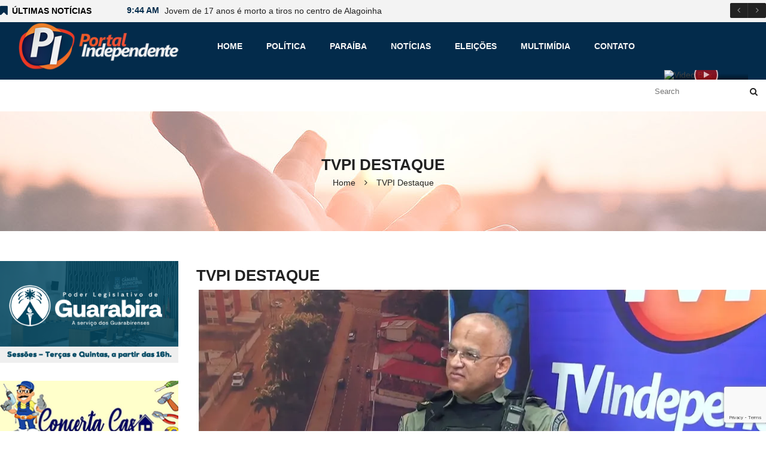

--- FILE ---
content_type: text/html; charset=UTF-8
request_url: https://portalindependente.com/editorias/tvpi-destaque/
body_size: 84274
content:
<!DOCTYPE html>
<html class="no-js" lang="pt-BR"> 
<head>
	<meta charset="UTF-8">
	<meta name="viewport" content="width=device-width, initial-scale=1.0">
	<meta name='robots' content='index, follow, max-image-preview:large, max-snippet:-1, max-video-preview:-1' />

	<!-- This site is optimized with the Yoast SEO plugin v19.7.2 - https://yoast.com/wordpress/plugins/seo/ -->
	<title>TVPI Destaque Archives - Portal Independente</title>
	<link rel="canonical" href="https://portalindependente.com/editorias/tvpi-destaque/" />
	<link rel="next" href="https://portalindependente.com/editorias/tvpi-destaque/page/2/" />
	<meta property="og:locale" content="pt_BR" />
	<meta property="og:type" content="article" />
	<meta property="og:title" content="TVPI Destaque Archives - Portal Independente" />
	<meta property="og:url" content="https://portalindependente.com/editorias/tvpi-destaque/" />
	<meta property="og:site_name" content="Portal Independente" />
	<meta name="twitter:card" content="summary_large_image" />
	<script type="application/ld+json" class="yoast-schema-graph">{"@context":"https://schema.org","@graph":[{"@type":"CollectionPage","@id":"https://portalindependente.com/editorias/tvpi-destaque/","url":"https://portalindependente.com/editorias/tvpi-destaque/","name":"TVPI Destaque Archives - Portal Independente","isPartOf":{"@id":"https://portalindependente.com/#website"},"primaryImageOfPage":{"@id":"https://portalindependente.com/editorias/tvpi-destaque/#primaryimage"},"image":{"@id":"https://portalindependente.com/editorias/tvpi-destaque/#primaryimage"},"thumbnailUrl":"https://i0.wp.com/portalindependente.com/wp-content/uploads/2023/05/cats-10.jpg?fit=1177%2C647&ssl=1","breadcrumb":{"@id":"https://portalindependente.com/editorias/tvpi-destaque/#breadcrumb"},"inLanguage":"pt-BR"},{"@type":"ImageObject","inLanguage":"pt-BR","@id":"https://portalindependente.com/editorias/tvpi-destaque/#primaryimage","url":"https://i0.wp.com/portalindependente.com/wp-content/uploads/2023/05/cats-10.jpg?fit=1177%2C647&ssl=1","contentUrl":"https://i0.wp.com/portalindependente.com/wp-content/uploads/2023/05/cats-10.jpg?fit=1177%2C647&ssl=1","width":1177,"height":647},{"@type":"BreadcrumbList","@id":"https://portalindependente.com/editorias/tvpi-destaque/#breadcrumb","itemListElement":[{"@type":"ListItem","position":1,"name":"Home","item":"https://portalindependente.com/"},{"@type":"ListItem","position":2,"name":"TVPI Destaque"}]},{"@type":"WebSite","@id":"https://portalindependente.com/#website","url":"https://portalindependente.com/","name":"Portal Independente","description":"Notícias de Guarabira, Região e Mundo, eleito por 3 vezes consecutivas o melhor PORTAL DE GUARABIRA-PB.","publisher":{"@id":"https://portalindependente.com/#organization"},"potentialAction":[{"@type":"SearchAction","target":{"@type":"EntryPoint","urlTemplate":"https://portalindependente.com/?s={search_term_string}"},"query-input":"required name=search_term_string"}],"inLanguage":"pt-BR"},{"@type":"Organization","@id":"https://portalindependente.com/#organization","name":"Portal Independente","url":"https://portalindependente.com/","sameAs":[],"logo":{"@type":"ImageObject","inLanguage":"pt-BR","@id":"https://portalindependente.com/#/schema/logo/image/","url":"https://i0.wp.com/portalindependente.com/wp-content/uploads/2020/05/capa-pi.jpg?fit=1200%2C630","contentUrl":"https://i0.wp.com/portalindependente.com/wp-content/uploads/2020/05/capa-pi.jpg?fit=1200%2C630","width":1200,"height":630,"caption":"Portal Independente"},"image":{"@id":"https://portalindependente.com/#/schema/logo/image/"}}]}</script>
	<!-- / Yoast SEO plugin. -->


<link rel='dns-prefetch' href='//secure.gravatar.com' />
<link rel='dns-prefetch' href='//stats.wp.com' />
<link rel='dns-prefetch' href='//v0.wordpress.com' />
<link rel='dns-prefetch' href='//i0.wp.com' />
<link rel='dns-prefetch' href='//widgets.wp.com' />
<link rel='dns-prefetch' href='//s0.wp.com' />
<link rel='dns-prefetch' href='//0.gravatar.com' />
<link rel='dns-prefetch' href='//1.gravatar.com' />
<link rel='dns-prefetch' href='//2.gravatar.com' />
<link rel='dns-prefetch' href='//c0.wp.com' />
<link rel="alternate" type="application/rss+xml" title="Feed para Portal Independente &raquo;" href="https://portalindependente.com/feed/" />
<link rel="alternate" type="application/rss+xml" title="Feed de comentários para Portal Independente &raquo;" href="https://portalindependente.com/comments/feed/" />
<link rel="alternate" type="application/rss+xml" title="Feed de categoria para Portal Independente &raquo; TVPI Destaque" href="https://portalindependente.com/editorias/tvpi-destaque/feed/" />
<script type="text/javascript">
/* <![CDATA[ */
window._wpemojiSettings = {"baseUrl":"https:\/\/s.w.org\/images\/core\/emoji\/14.0.0\/72x72\/","ext":".png","svgUrl":"https:\/\/s.w.org\/images\/core\/emoji\/14.0.0\/svg\/","svgExt":".svg","source":{"concatemoji":"https:\/\/portalindependente.com\/wp-includes\/js\/wp-emoji-release.min.js?ver=6.4.7"}};
/*! This file is auto-generated */
!function(i,n){var o,s,e;function c(e){try{var t={supportTests:e,timestamp:(new Date).valueOf()};sessionStorage.setItem(o,JSON.stringify(t))}catch(e){}}function p(e,t,n){e.clearRect(0,0,e.canvas.width,e.canvas.height),e.fillText(t,0,0);var t=new Uint32Array(e.getImageData(0,0,e.canvas.width,e.canvas.height).data),r=(e.clearRect(0,0,e.canvas.width,e.canvas.height),e.fillText(n,0,0),new Uint32Array(e.getImageData(0,0,e.canvas.width,e.canvas.height).data));return t.every(function(e,t){return e===r[t]})}function u(e,t,n){switch(t){case"flag":return n(e,"\ud83c\udff3\ufe0f\u200d\u26a7\ufe0f","\ud83c\udff3\ufe0f\u200b\u26a7\ufe0f")?!1:!n(e,"\ud83c\uddfa\ud83c\uddf3","\ud83c\uddfa\u200b\ud83c\uddf3")&&!n(e,"\ud83c\udff4\udb40\udc67\udb40\udc62\udb40\udc65\udb40\udc6e\udb40\udc67\udb40\udc7f","\ud83c\udff4\u200b\udb40\udc67\u200b\udb40\udc62\u200b\udb40\udc65\u200b\udb40\udc6e\u200b\udb40\udc67\u200b\udb40\udc7f");case"emoji":return!n(e,"\ud83e\udef1\ud83c\udffb\u200d\ud83e\udef2\ud83c\udfff","\ud83e\udef1\ud83c\udffb\u200b\ud83e\udef2\ud83c\udfff")}return!1}function f(e,t,n){var r="undefined"!=typeof WorkerGlobalScope&&self instanceof WorkerGlobalScope?new OffscreenCanvas(300,150):i.createElement("canvas"),a=r.getContext("2d",{willReadFrequently:!0}),o=(a.textBaseline="top",a.font="600 32px Arial",{});return e.forEach(function(e){o[e]=t(a,e,n)}),o}function t(e){var t=i.createElement("script");t.src=e,t.defer=!0,i.head.appendChild(t)}"undefined"!=typeof Promise&&(o="wpEmojiSettingsSupports",s=["flag","emoji"],n.supports={everything:!0,everythingExceptFlag:!0},e=new Promise(function(e){i.addEventListener("DOMContentLoaded",e,{once:!0})}),new Promise(function(t){var n=function(){try{var e=JSON.parse(sessionStorage.getItem(o));if("object"==typeof e&&"number"==typeof e.timestamp&&(new Date).valueOf()<e.timestamp+604800&&"object"==typeof e.supportTests)return e.supportTests}catch(e){}return null}();if(!n){if("undefined"!=typeof Worker&&"undefined"!=typeof OffscreenCanvas&&"undefined"!=typeof URL&&URL.createObjectURL&&"undefined"!=typeof Blob)try{var e="postMessage("+f.toString()+"("+[JSON.stringify(s),u.toString(),p.toString()].join(",")+"));",r=new Blob([e],{type:"text/javascript"}),a=new Worker(URL.createObjectURL(r),{name:"wpTestEmojiSupports"});return void(a.onmessage=function(e){c(n=e.data),a.terminate(),t(n)})}catch(e){}c(n=f(s,u,p))}t(n)}).then(function(e){for(var t in e)n.supports[t]=e[t],n.supports.everything=n.supports.everything&&n.supports[t],"flag"!==t&&(n.supports.everythingExceptFlag=n.supports.everythingExceptFlag&&n.supports[t]);n.supports.everythingExceptFlag=n.supports.everythingExceptFlag&&!n.supports.flag,n.DOMReady=!1,n.readyCallback=function(){n.DOMReady=!0}}).then(function(){return e}).then(function(){var e;n.supports.everything||(n.readyCallback(),(e=n.source||{}).concatemoji?t(e.concatemoji):e.wpemoji&&e.twemoji&&(t(e.twemoji),t(e.wpemoji)))}))}((window,document),window._wpemojiSettings);
/* ]]> */
</script>
<style id='wp-emoji-styles-inline-css' type='text/css'>

	img.wp-smiley, img.emoji {
		display: inline !important;
		border: none !important;
		box-shadow: none !important;
		height: 1em !important;
		width: 1em !important;
		margin: 0 0.07em !important;
		vertical-align: -0.1em !important;
		background: none !important;
		padding: 0 !important;
	}
</style>
<link rel='stylesheet' id='wp-block-library-css' href='https://c0.wp.com/c/6.4.7/wp-includes/css/dist/block-library/style.min.css' type='text/css' media='all' />
<style id='wp-block-library-inline-css' type='text/css'>
.has-text-align-justify{text-align:justify;}
</style>
<link rel='stylesheet' id='mediaelement-css' href='https://c0.wp.com/c/6.4.7/wp-includes/js/mediaelement/mediaelementplayer-legacy.min.css' type='text/css' media='all' />
<link rel='stylesheet' id='wp-mediaelement-css' href='https://c0.wp.com/c/6.4.7/wp-includes/js/mediaelement/wp-mediaelement.min.css' type='text/css' media='all' />
<style id='jetpack-sharing-buttons-style-inline-css' type='text/css'>
.jetpack-sharing-buttons__services-list{display:flex;flex-direction:row;flex-wrap:wrap;gap:0;list-style-type:none;margin:5px;padding:0}.jetpack-sharing-buttons__services-list.has-small-icon-size{font-size:12px}.jetpack-sharing-buttons__services-list.has-normal-icon-size{font-size:16px}.jetpack-sharing-buttons__services-list.has-large-icon-size{font-size:24px}.jetpack-sharing-buttons__services-list.has-huge-icon-size{font-size:36px}@media print{.jetpack-sharing-buttons__services-list{display:none!important}}ul.jetpack-sharing-buttons__services-list.has-background{padding:1.25em 2.375em}
</style>
<style id='classic-theme-styles-inline-css' type='text/css'>
/*! This file is auto-generated */
.wp-block-button__link{color:#fff;background-color:#32373c;border-radius:9999px;box-shadow:none;text-decoration:none;padding:calc(.667em + 2px) calc(1.333em + 2px);font-size:1.125em}.wp-block-file__button{background:#32373c;color:#fff;text-decoration:none}
</style>
<style id='global-styles-inline-css' type='text/css'>
body{--wp--preset--color--black: #000000;--wp--preset--color--cyan-bluish-gray: #abb8c3;--wp--preset--color--white: #ffffff;--wp--preset--color--pale-pink: #f78da7;--wp--preset--color--vivid-red: #cf2e2e;--wp--preset--color--luminous-vivid-orange: #ff6900;--wp--preset--color--luminous-vivid-amber: #fcb900;--wp--preset--color--light-green-cyan: #7bdcb5;--wp--preset--color--vivid-green-cyan: #00d084;--wp--preset--color--pale-cyan-blue: #8ed1fc;--wp--preset--color--vivid-cyan-blue: #0693e3;--wp--preset--color--vivid-purple: #9b51e0;--wp--preset--gradient--vivid-cyan-blue-to-vivid-purple: linear-gradient(135deg,rgba(6,147,227,1) 0%,rgb(155,81,224) 100%);--wp--preset--gradient--light-green-cyan-to-vivid-green-cyan: linear-gradient(135deg,rgb(122,220,180) 0%,rgb(0,208,130) 100%);--wp--preset--gradient--luminous-vivid-amber-to-luminous-vivid-orange: linear-gradient(135deg,rgba(252,185,0,1) 0%,rgba(255,105,0,1) 100%);--wp--preset--gradient--luminous-vivid-orange-to-vivid-red: linear-gradient(135deg,rgba(255,105,0,1) 0%,rgb(207,46,46) 100%);--wp--preset--gradient--very-light-gray-to-cyan-bluish-gray: linear-gradient(135deg,rgb(238,238,238) 0%,rgb(169,184,195) 100%);--wp--preset--gradient--cool-to-warm-spectrum: linear-gradient(135deg,rgb(74,234,220) 0%,rgb(151,120,209) 20%,rgb(207,42,186) 40%,rgb(238,44,130) 60%,rgb(251,105,98) 80%,rgb(254,248,76) 100%);--wp--preset--gradient--blush-light-purple: linear-gradient(135deg,rgb(255,206,236) 0%,rgb(152,150,240) 100%);--wp--preset--gradient--blush-bordeaux: linear-gradient(135deg,rgb(254,205,165) 0%,rgb(254,45,45) 50%,rgb(107,0,62) 100%);--wp--preset--gradient--luminous-dusk: linear-gradient(135deg,rgb(255,203,112) 0%,rgb(199,81,192) 50%,rgb(65,88,208) 100%);--wp--preset--gradient--pale-ocean: linear-gradient(135deg,rgb(255,245,203) 0%,rgb(182,227,212) 50%,rgb(51,167,181) 100%);--wp--preset--gradient--electric-grass: linear-gradient(135deg,rgb(202,248,128) 0%,rgb(113,206,126) 100%);--wp--preset--gradient--midnight: linear-gradient(135deg,rgb(2,3,129) 0%,rgb(40,116,252) 100%);--wp--preset--font-size--small: 13px;--wp--preset--font-size--medium: 20px;--wp--preset--font-size--large: 36px;--wp--preset--font-size--x-large: 42px;--wp--preset--spacing--20: 0.44rem;--wp--preset--spacing--30: 0.67rem;--wp--preset--spacing--40: 1rem;--wp--preset--spacing--50: 1.5rem;--wp--preset--spacing--60: 2.25rem;--wp--preset--spacing--70: 3.38rem;--wp--preset--spacing--80: 5.06rem;--wp--preset--shadow--natural: 6px 6px 9px rgba(0, 0, 0, 0.2);--wp--preset--shadow--deep: 12px 12px 50px rgba(0, 0, 0, 0.4);--wp--preset--shadow--sharp: 6px 6px 0px rgba(0, 0, 0, 0.2);--wp--preset--shadow--outlined: 6px 6px 0px -3px rgba(255, 255, 255, 1), 6px 6px rgba(0, 0, 0, 1);--wp--preset--shadow--crisp: 6px 6px 0px rgba(0, 0, 0, 1);}:where(.is-layout-flex){gap: 0.5em;}:where(.is-layout-grid){gap: 0.5em;}body .is-layout-flow > .alignleft{float: left;margin-inline-start: 0;margin-inline-end: 2em;}body .is-layout-flow > .alignright{float: right;margin-inline-start: 2em;margin-inline-end: 0;}body .is-layout-flow > .aligncenter{margin-left: auto !important;margin-right: auto !important;}body .is-layout-constrained > .alignleft{float: left;margin-inline-start: 0;margin-inline-end: 2em;}body .is-layout-constrained > .alignright{float: right;margin-inline-start: 2em;margin-inline-end: 0;}body .is-layout-constrained > .aligncenter{margin-left: auto !important;margin-right: auto !important;}body .is-layout-constrained > :where(:not(.alignleft):not(.alignright):not(.alignfull)){max-width: var(--wp--style--global--content-size);margin-left: auto !important;margin-right: auto !important;}body .is-layout-constrained > .alignwide{max-width: var(--wp--style--global--wide-size);}body .is-layout-flex{display: flex;}body .is-layout-flex{flex-wrap: wrap;align-items: center;}body .is-layout-flex > *{margin: 0;}body .is-layout-grid{display: grid;}body .is-layout-grid > *{margin: 0;}:where(.wp-block-columns.is-layout-flex){gap: 2em;}:where(.wp-block-columns.is-layout-grid){gap: 2em;}:where(.wp-block-post-template.is-layout-flex){gap: 1.25em;}:where(.wp-block-post-template.is-layout-grid){gap: 1.25em;}.has-black-color{color: var(--wp--preset--color--black) !important;}.has-cyan-bluish-gray-color{color: var(--wp--preset--color--cyan-bluish-gray) !important;}.has-white-color{color: var(--wp--preset--color--white) !important;}.has-pale-pink-color{color: var(--wp--preset--color--pale-pink) !important;}.has-vivid-red-color{color: var(--wp--preset--color--vivid-red) !important;}.has-luminous-vivid-orange-color{color: var(--wp--preset--color--luminous-vivid-orange) !important;}.has-luminous-vivid-amber-color{color: var(--wp--preset--color--luminous-vivid-amber) !important;}.has-light-green-cyan-color{color: var(--wp--preset--color--light-green-cyan) !important;}.has-vivid-green-cyan-color{color: var(--wp--preset--color--vivid-green-cyan) !important;}.has-pale-cyan-blue-color{color: var(--wp--preset--color--pale-cyan-blue) !important;}.has-vivid-cyan-blue-color{color: var(--wp--preset--color--vivid-cyan-blue) !important;}.has-vivid-purple-color{color: var(--wp--preset--color--vivid-purple) !important;}.has-black-background-color{background-color: var(--wp--preset--color--black) !important;}.has-cyan-bluish-gray-background-color{background-color: var(--wp--preset--color--cyan-bluish-gray) !important;}.has-white-background-color{background-color: var(--wp--preset--color--white) !important;}.has-pale-pink-background-color{background-color: var(--wp--preset--color--pale-pink) !important;}.has-vivid-red-background-color{background-color: var(--wp--preset--color--vivid-red) !important;}.has-luminous-vivid-orange-background-color{background-color: var(--wp--preset--color--luminous-vivid-orange) !important;}.has-luminous-vivid-amber-background-color{background-color: var(--wp--preset--color--luminous-vivid-amber) !important;}.has-light-green-cyan-background-color{background-color: var(--wp--preset--color--light-green-cyan) !important;}.has-vivid-green-cyan-background-color{background-color: var(--wp--preset--color--vivid-green-cyan) !important;}.has-pale-cyan-blue-background-color{background-color: var(--wp--preset--color--pale-cyan-blue) !important;}.has-vivid-cyan-blue-background-color{background-color: var(--wp--preset--color--vivid-cyan-blue) !important;}.has-vivid-purple-background-color{background-color: var(--wp--preset--color--vivid-purple) !important;}.has-black-border-color{border-color: var(--wp--preset--color--black) !important;}.has-cyan-bluish-gray-border-color{border-color: var(--wp--preset--color--cyan-bluish-gray) !important;}.has-white-border-color{border-color: var(--wp--preset--color--white) !important;}.has-pale-pink-border-color{border-color: var(--wp--preset--color--pale-pink) !important;}.has-vivid-red-border-color{border-color: var(--wp--preset--color--vivid-red) !important;}.has-luminous-vivid-orange-border-color{border-color: var(--wp--preset--color--luminous-vivid-orange) !important;}.has-luminous-vivid-amber-border-color{border-color: var(--wp--preset--color--luminous-vivid-amber) !important;}.has-light-green-cyan-border-color{border-color: var(--wp--preset--color--light-green-cyan) !important;}.has-vivid-green-cyan-border-color{border-color: var(--wp--preset--color--vivid-green-cyan) !important;}.has-pale-cyan-blue-border-color{border-color: var(--wp--preset--color--pale-cyan-blue) !important;}.has-vivid-cyan-blue-border-color{border-color: var(--wp--preset--color--vivid-cyan-blue) !important;}.has-vivid-purple-border-color{border-color: var(--wp--preset--color--vivid-purple) !important;}.has-vivid-cyan-blue-to-vivid-purple-gradient-background{background: var(--wp--preset--gradient--vivid-cyan-blue-to-vivid-purple) !important;}.has-light-green-cyan-to-vivid-green-cyan-gradient-background{background: var(--wp--preset--gradient--light-green-cyan-to-vivid-green-cyan) !important;}.has-luminous-vivid-amber-to-luminous-vivid-orange-gradient-background{background: var(--wp--preset--gradient--luminous-vivid-amber-to-luminous-vivid-orange) !important;}.has-luminous-vivid-orange-to-vivid-red-gradient-background{background: var(--wp--preset--gradient--luminous-vivid-orange-to-vivid-red) !important;}.has-very-light-gray-to-cyan-bluish-gray-gradient-background{background: var(--wp--preset--gradient--very-light-gray-to-cyan-bluish-gray) !important;}.has-cool-to-warm-spectrum-gradient-background{background: var(--wp--preset--gradient--cool-to-warm-spectrum) !important;}.has-blush-light-purple-gradient-background{background: var(--wp--preset--gradient--blush-light-purple) !important;}.has-blush-bordeaux-gradient-background{background: var(--wp--preset--gradient--blush-bordeaux) !important;}.has-luminous-dusk-gradient-background{background: var(--wp--preset--gradient--luminous-dusk) !important;}.has-pale-ocean-gradient-background{background: var(--wp--preset--gradient--pale-ocean) !important;}.has-electric-grass-gradient-background{background: var(--wp--preset--gradient--electric-grass) !important;}.has-midnight-gradient-background{background: var(--wp--preset--gradient--midnight) !important;}.has-small-font-size{font-size: var(--wp--preset--font-size--small) !important;}.has-medium-font-size{font-size: var(--wp--preset--font-size--medium) !important;}.has-large-font-size{font-size: var(--wp--preset--font-size--large) !important;}.has-x-large-font-size{font-size: var(--wp--preset--font-size--x-large) !important;}
.wp-block-navigation a:where(:not(.wp-element-button)){color: inherit;}
:where(.wp-block-post-template.is-layout-flex){gap: 1.25em;}:where(.wp-block-post-template.is-layout-grid){gap: 1.25em;}
:where(.wp-block-columns.is-layout-flex){gap: 2em;}:where(.wp-block-columns.is-layout-grid){gap: 2em;}
.wp-block-pullquote{font-size: 1.5em;line-height: 1.6;}
</style>
<link rel='stylesheet' id='contact-form-7-css' href='https://portalindependente.com/wp-content/plugins/contact-form-7/includes/css/styles.css?ver=5.9' type='text/css' media='all' />
<link rel='stylesheet' id='videobox-css-css' href='https://portalindependente.com/wp-content/plugins/sw-video-box/css/videobox.css?ver=6.4.7' type='text/css' media='all' />
<link rel='stylesheet' id='magnific-popup-css-css' href='https://portalindependente.com/wp-content/plugins/sw-video-box/css/magnific-popup.css?ver=6.4.7' type='text/css' media='all' />
<link rel='stylesheet' id='fancybox_css-css' href='https://portalindependente.com/wp-content/plugins/sw_core/css/jquery.fancybox.css' type='text/css' media='all' />
<link rel='stylesheet' id='weather-css-css' href='https://portalindependente.com/wp-content/plugins/sw-weather/css/weather.css?ver=6.4.7' type='text/css' media='all' />
<link rel='stylesheet' id='__EPYT__style-css' href='https://portalindependente.com/wp-content/plugins/youtube-embed-plus/styles/ytprefs.min.css?ver=14.2.1.3' type='text/css' media='all' />
<style id='__EPYT__style-inline-css' type='text/css'>

                .epyt-gallery-thumb {
                        width: 33.333%;
                }
                
</style>
<link rel='stylesheet' id='bootstrap-css' href='https://portalindependente.com/wp-content/themes/onews/css/bootstrap.min.css' type='text/css' media='all' />
<link rel='stylesheet' id='onews-css' href='https://portalindependente.com/wp-content/themes/onews/css/app-red.css' type='text/css' media='all' />
<link rel='stylesheet' id='onews_responsive_css-css' href='https://portalindependente.com/wp-content/themes/onews/css/app-responsive.css' type='text/css' media='all' />
<link rel='stylesheet' id='jetpack_css-css' href='https://c0.wp.com/p/jetpack/13.1.3/css/jetpack.css' type='text/css' media='all' />
<script type="text/javascript" src="https://c0.wp.com/c/6.4.7/wp-includes/js/jquery/jquery.min.js" id="jquery-core-js"></script>
<script type="text/javascript" src="https://c0.wp.com/c/6.4.7/wp-includes/js/jquery/jquery-migrate.min.js" id="jquery-migrate-js"></script>
<script type="text/javascript" id="__ytprefs__-js-extra">
/* <![CDATA[ */
var _EPYT_ = {"ajaxurl":"https:\/\/portalindependente.com\/wp-admin\/admin-ajax.php","security":"bec5d05072","gallery_scrolloffset":"20","eppathtoscripts":"https:\/\/portalindependente.com\/wp-content\/plugins\/youtube-embed-plus\/scripts\/","eppath":"https:\/\/portalindependente.com\/wp-content\/plugins\/youtube-embed-plus\/","epresponsiveselector":"[\"iframe.__youtube_prefs__\",\"iframe[src*='youtube.com']\",\"iframe[src*='youtube-nocookie.com']\",\"iframe[data-ep-src*='youtube.com']\",\"iframe[data-ep-src*='youtube-nocookie.com']\",\"iframe[data-ep-gallerysrc*='youtube.com']\"]","epdovol":"1","version":"14.2.1.3","evselector":"iframe.__youtube_prefs__[src], iframe[src*=\"youtube.com\/embed\/\"], iframe[src*=\"youtube-nocookie.com\/embed\/\"]","ajax_compat":"","maxres_facade":"eager","ytapi_load":"light","pause_others":"","stopMobileBuffer":"1","facade_mode":"","not_live_on_channel":"","vi_active":"","vi_js_posttypes":[]};
/* ]]> */
</script>
<script type="text/javascript" src="https://portalindependente.com/wp-content/plugins/youtube-embed-plus/scripts/ytprefs.min.js?ver=14.2.1.3" id="__ytprefs__-js"></script>
<link rel="https://api.w.org/" href="https://portalindependente.com/wp-json/" /><link rel="alternate" type="application/json" href="https://portalindependente.com/wp-json/wp/v2/categories/59" /><link rel="EditURI" type="application/rsd+xml" title="RSD" href="https://portalindependente.com/xmlrpc.php?rsd" />
<meta name="generator" content="WordPress 6.4.7" />

<!-- This site is using AdRotate v5.8.26 to display their advertisements - https://ajdg.solutions/ -->
<!-- AdRotate CSS -->
<style type="text/css" media="screen">
	.g { margin:0px; padding:0px; overflow:hidden; line-height:1; zoom:1; }
	.g img { height:auto; }
	.g-col { position:relative; float:left; }
	.g-col:first-child { margin-left: 0; }
	.g-col:last-child { margin-right: 0; }
	.g-2 { margin:0px;  width:100%; max-width:350px; height:100%; max-height:200px; }
	@media only screen and (max-width: 480px) {
		.g-col, .g-dyn, .g-single { width:100%; margin-left:0; margin-right:0; }
	}
</style>
<!-- /AdRotate CSS -->


		<!-- GA Google Analytics @ https://m0n.co/ga -->
		<script async src="https://www.googletagmanager.com/gtag/js?id=G-CXKGMBHQL9"></script>
		<script>
			window.dataLayer = window.dataLayer || [];
			function gtag(){dataLayer.push(arguments);}
			gtag('js', new Date());
			gtag('config', 'G-CXKGMBHQL9');
		</script>

		<style>img#wpstats{display:none}</style>
		<meta name="generator" content="Powered by WPBakery Page Builder - drag and drop page builder for WordPress."/>
<style></style><link rel="icon" href="http://portalindependente.com/wp-content/uploads/2020/06/fav-pi-2020.png" sizes="32x32" />
<link rel="icon" href="http://portalindependente.com/wp-content/uploads/2020/06/fav-pi-2020.png" sizes="192x192" />
<link rel="apple-touch-icon" href="http://portalindependente.com/wp-content/uploads/2020/06/fav-pi-2020.png" />
<meta name="msapplication-TileImage" content="http://portalindependente.com/wp-content/uploads/2020/06/fav-pi-2020.png" />
<link rel="stylesheet" type="text/css" id="wp-custom-css" href="https://portalindependente.com/?custom-css=a3a809bea7" /><noscript><style> .wpb_animate_when_almost_visible { opacity: 1; }</style></noscript></head>
<body class="archive category category-tvpi-destaque category-59 wpb-js-composer js-comp-ver-6.9.0 vc_responsive">
<div class="body-wrapper theme-clearfix">
	<div class="body-wrapper-inner">
	<header id="header" class="header header-style2">
	<!-- Sidebar Top Menu -->
		<div class="header-top">
		<div class="container">		
			<div class="top-header2 clearfix">
				<div class="widget-1 widget-first widget sw_resp_slider-5 sw_resp_slider"><div class="widget-inner">	<div class="clear"></div>
	<div id="sw_reponsive_post_slider_20323685141768768934" class="responsive-post-slider responsive-slider style11 clearfix loading" data-lg="1" data-md="1" data-sm="1" data-xs="1" data-mobile="1" data-speed="1000" data-scroll="1" data-interval="5000" data-autoplay="true">
		<div class="resp-slider-container">
			<div class="box-title"><h3 class="font-custom1">Últimas Notícias</h3></div>
			<div class="slider responsive">
									<div class="item widget-pformat-detail">
						<div class="item-inner">								
							<div class="item-detail">
								<div class="entry-content">
									<span>9:44 AM</span>
									<h4><a href="https://portalindependente.com/jovem-de-17-anos-e-morto-a-tiros-no-centro-de-alagoinha/">Jovem de 17 anos é morto a tiros no centro de Alagoinha</a></h4>
								</div>
							</div>
						</div>
					</div>
															<div class="item widget-pformat-detail">
						<div class="item-inner">								
							<div class="item-detail">
								<div class="entry-content">
									<span>12:52 PM</span>
									<h4><a href="https://portalindependente.com/tanilson-soares-indica-criacao-de-programa-estadual-para-fortalecer-o-campo/">Tanilson Soares indica criação de programa estadual para fortalecer o campo</a></h4>
								</div>
							</div>
						</div>
					</div>
															<div class="item widget-pformat-detail">
						<div class="item-inner">								
							<div class="item-detail">
								<div class="entry-content">
									<span>12:49 PM</span>
									<h4><a href="https://portalindependente.com/senadora-daniella-ribeiro-entra-em-campo/">Senadora Daniella Ribeiro entra em campo</a></h4>
								</div>
							</div>
						</div>
					</div>
															<div class="item widget-pformat-detail">
						<div class="item-inner">								
							<div class="item-detail">
								<div class="entry-content">
									<span>12:41 PM</span>
									<h4><a href="https://portalindependente.com/populacao-em-situacao-de-rua-cresce-e-chega-a-365-mil-no-brasil/">População em situação de rua cresce e chega a 365 mil no Brasil</a></h4>
								</div>
							</div>
						</div>
					</div>
															<div class="item widget-pformat-detail">
						<div class="item-inner">								
							<div class="item-detail">
								<div class="entry-content">
									<span>12:32 PM</span>
									<h4><a href="https://portalindependente.com/carro-da-prefeitura-de-jacarau-se-envolve-em-acidente-na-br-101/">Carro da Prefeitura de Jacaraú se envolve em acidente na BR-101</a></h4>
								</div>
							</div>
						</div>
					</div>
														</div>
			</div>
		</div>
		</div></div>			</div>
		</div>
	</div>
		<div class="header-mid">
		<div class="container">
			<div class="row">
				<!-- Logo -->
				<div class="mid-header col-lg-2 col-md-2 pull-left">
					<div class="onews-logo">
							<a  href="https://portalindependente.com/">
				<img src="http://portalindependente.com/wp-content/uploads/2020/06/lg-pi2020-300x91.png" alt="Portal Independente"/>
				</a>
							</div>
				</div>
				<!-- Primary navbar -->
								<div id="main-menu" class="main-menu clearfix pull-left">
					<nav id="primary-menu" class="primary-menu">
						<div class="clearfix">
							<div class="navbar-inner navbar-inverse">
																<div class="resmenu-container"><button class="navbar-toggle" type="button" data-toggle="collapse" data-target="#ResMenuprimary_menu">
					<span class="sr-only">Categories</span>
					<span class="icon-bar"></span>
					<span class="icon-bar"></span>
					<span class="icon-bar"></span>
				</button><div id="ResMenuprimary_menu" class="collapse menu-responsive-wrapper"><ul id="menu-menuprincipal" class="onews_resmenu"><li class="menu-home"><a class="item-link" href="http://portalindependente.com">Home</a></li>
<li class="menu-politica"><a class="item-link" href="https://portalindependente.com/editorias/politica/">Política</a></li>
<li class="menu-paraiba"><a class="item-link" href="https://portalindependente.com/editorias/paraiba/">Paraíba</a></li>
<li class="res-dropdown menu-noticias"><a class="item-link dropdown-toggle" href="http://#">Notícias</a><span class="show-dropdown"></span>
<ul class="dropdown-resmenu">
	<li class="menu-brasil"><a href="https://portalindependente.com/editorias/brasil/">Brasil</a></li>
	<li class="menu-cidades"><a href="https://portalindependente.com/editorias/cidades/">Cidades</a></li>
	<li class="menu-ciencias-e-saude"><a href="https://portalindependente.com/editorias/ciencias-e-saude/">Ciências e Saúde</a></li>
	<li class="menu-culinaria"><a href="https://portalindependente.com/editorias/culinaria/">Culinária</a></li>
	<li class="menu-educacao"><a href="https://portalindependente.com/editorias/educacao/">Educação</a></li>
	<li class="menu-entretenimento"><a href="https://portalindependente.com/editorias/entretenimento/">Entretenimento</a></li>
	<li class="menu-esportes"><a href="https://portalindependente.com/editorias/esportes/">Esportes</a></li>
	<li class="menu-geral"><a href="https://portalindependente.com/editorias/geral/">Geral</a></li>
</ul>
</li>
<li class="menu-eleicoes"><a class="item-link" href="https://portalindependente.com/eleicoes/">Eleições</a></li>
<li class="res-dropdown menu-multimidia"><a class="item-link dropdown-toggle" href="http://#">Multimídia</a><span class="show-dropdown"></span>
<ul class="dropdown-resmenu">
	<li class="menu-fotos"><a href="https://portalindependente.com/editorias/fotos/">Fotos</a></li>
	<li class="menu-videos"><a href="https://portalindependente.com/editorias/videos/">Vídeos</a></li>
	<li class="menu-tv-independente"><a href="https://portalindependente.com/tv-independente/">TV Independente</a></li>
</ul>
</li>
<li class="menu-contato"><a class="item-link" href="https://portalindependente.com/contato/">Contato</a></li>
</ul></div></div><ul id="menu-menuprincipal-1" class="nav nav-pills nav-css onews-menures"><li class="menu-home"><a class="item-link" href="http://portalindependente.com"><span class="menu-title">Home</span></a></li>
<li class="menu-politica"><a class="item-link" href="https://portalindependente.com/editorias/politica/"><span class="menu-title">Política</span></a></li>
<li class="menu-paraiba"><a class="item-link" href="https://portalindependente.com/editorias/paraiba/"><span class="menu-title">Paraíba</span></a></li>
<li class="dropdown menu-noticias"><a class="item-link dropdown-toggle" data-toogle="dropdown" href="http://#"><span class="menu-title">Notícias</span></a>
<ul class="dropdown-menu">
	<li class="menu-brasil"><a href="https://portalindependente.com/editorias/brasil/"><span class="menu-title">Brasil</span></a></li>
	<li class="menu-cidades"><a href="https://portalindependente.com/editorias/cidades/"><span class="menu-title">Cidades</span></a></li>
	<li class="menu-ciencias-e-saude"><a href="https://portalindependente.com/editorias/ciencias-e-saude/"><span class="menu-title">Ciências e Saúde</span></a></li>
	<li class="menu-culinaria"><a href="https://portalindependente.com/editorias/culinaria/"><span class="menu-title">Culinária</span></a></li>
	<li class="menu-educacao"><a href="https://portalindependente.com/editorias/educacao/"><span class="menu-title">Educação</span></a></li>
	<li class="menu-entretenimento"><a href="https://portalindependente.com/editorias/entretenimento/"><span class="menu-title">Entretenimento</span></a></li>
	<li class="menu-esportes"><a href="https://portalindependente.com/editorias/esportes/"><span class="menu-title">Esportes</span></a></li>
	<li class="menu-geral"><a href="https://portalindependente.com/editorias/geral/"><span class="menu-title">Geral</span></a></li>
</ul>
</li>
<li class="menu-eleicoes"><a class="item-link" href="https://portalindependente.com/eleicoes/"><span class="menu-title">Eleições</span></a></li>
<li class="dropdown menu-multimidia"><a class="item-link dropdown-toggle" data-toogle="dropdown" href="http://#"><span class="menu-title">Multimídia</span></a>
<ul class="dropdown-menu">
	<li class="menu-fotos"><a href="https://portalindependente.com/editorias/fotos/"><span class="menu-title">Fotos</span></a></li>
	<li class="menu-videos"><a href="https://portalindependente.com/editorias/videos/"><span class="menu-title">Vídeos</span></a></li>
	<li class="menu-tv-independente"><a href="https://portalindependente.com/tv-independente/"><span class="menu-title">TV Independente</span></a></li>
</ul>
</li>
<li class="menu-contato"><a class="item-link" href="https://portalindependente.com/contato/"><span class="menu-title">Contato</span></a></li>
</ul>							</div>
						</div>
					</nav>
				</div>			
								<!-- /Primary navbar -->
								<div class="header-right pull-right col-lg-2 col-md-2">
					<div class="top-right clearfix">
						<div class="widget-1 widget-first widget sw_video_box-1 sw_video_box"><div class="widget-inner"><div id="sw_boxvideo1725463931768768934" class="sw-videobox clearfix">
		
			<div class="sw-video-current">		
			<a class="popup-youtube" href="http://www.youtube.com/watch?v=yG43-w2OsOI">
				<img src='http://img.youtube.com/vi/yG43-w2OsOI/mqdefault.jpg' alt='Video Box' title='Video Box'/>			</a>
					<div class="sw-video-content">	
						</div>
				</div>
	 
		
</div>
<script type="text/javascript">
//<![CDATA[
    jQuery(document).ready(function($){
	   $('.popup-youtube, .popup-vimeo').magnificPopup({
          disableOn: 700,
          type: 'iframe',
          mainClass: 'mfp-fade',
          removalDelay: 160,
          preloader: false,
          fixedContentPos: false
        });

    });
//]]>
</script>
</div></div>					</div>
				</div>
							</div>
		</div>
	</div>
	<div class="header-bottom">
		<div class="container">
					
			<div class="bot-header pull-left">
				<div class="widget_text widget-1 widget-first widget custom_html-3 widget_custom_html"><div class="widget_text widget-inner"><div class="textwidget custom-html-widget"><iframe src="http://portalindependente.com/datagba.php" allowtransparency="true" frameborder="0" width="250" height="20"></iframe></div></div></div>			</div>
										<div class="search-cate pull-right">
					<div class="widget non-margin">
						<div class="widget-inner">
							<div class="top-form top-search">
	<div class="topsearch-entry">
		<form role="search" method="get" class="form-search searchform" action="https://portalindependente.com/">
  <label class="hide"></label>
  <input type="text" value="" name="s" class="search-query" placeholder="Search">
  <button type="submit" class="fa fa-search button-search-pro form-button"></button>
</form>	</div>
</div>
						</div>
					</div>
				</div>
					</div>
	</div>
</header>
			<div class="onews_breadcrumbs" >
			<div class="container">
				<div class="listing-title">			
					<h1><span>TVPI Destaque</span></h1>				
				</div>
				<div class="breadcrumbs custom-font theme-clearfix"><ul class="breadcrumb" ><li><a href="https://portalindependente.com" >Home</a><span class="go-page"></span></li><li class="active" ><span>TVPI Destaque</span></li></ul></div>			</div>
		</div>	
		
<div class="container">
	<div class="row sidebar-row">
		<!-- Left Sidebar -->
				<aside id="left" class="sidebar col-lg-3 col-md-2 col-sm-2">
			<div class="widget-1 widget-first widget adrotate_widgets-2 adrotate_widgets"><div class="widget-inner"><div class="g g-2"><div class="g-dyn a-7 c-1"><a href="https://cmguarabira.pb.gov.br/ " target="_blank"><img src="https://i0.wp.com/portalindependente.com/wp-content/uploads/2025/02/CM-GUARABIRA_2526-1.png?ssl=1" /></a></div><div class="g-dyn a-11 c-2"><a href="https://cmpiloezinhos.pb.gov.br/" target="_blank"><img src="https://i0.wp.com/portalindependente.com/wp-content/uploads/2025/02/cm_piloezinhos2526-17h.png?ssl=1" /></a></div><div class="g-dyn a-8 c-3"><a href="https://cmcuitegi.pb.gov.br/" target="_blank"><img src="https://i0.wp.com/portalindependente.com/wp-content/uploads/2025/02/cmcuitegi-20252026.png?ssl=1" /></a></div></div></div></div><div class="widget-2 widget media_image-4 widget_media_image"><div class="widget-inner"><img width="300" height="200" src="https://i0.wp.com/portalindependente.com/wp-content/uploads/2025/11/CONCERTA-CASA.jpg?fit=300%2C200&amp;ssl=1" class="image wp-image-77255  attachment-full size-full" alt="CONCERTA CASA" style="max-width: 100%; height: auto;" decoding="async" loading="lazy" srcset="https://i0.wp.com/portalindependente.com/wp-content/uploads/2025/11/CONCERTA-CASA.jpg?w=300&amp;ssl=1 300w, https://i0.wp.com/portalindependente.com/wp-content/uploads/2025/11/CONCERTA-CASA.jpg?resize=150%2C100&amp;ssl=1 150w" sizes="(max-width: 300px) 100vw, 300px" /></div></div>
		<div class="widget-3 widget recent-posts-3 widget_recent_entries"><div class="widget-inner">
		<div class="block-title-widget"><h2><span>ÚLTIMAS NOTÍCIAS</span></h2></div>
		<ul>
											<li>
					<a href="https://portalindependente.com/jovem-de-17-anos-e-morto-a-tiros-no-centro-de-alagoinha/">Jovem de 17 anos é morto a tiros no centro de Alagoinha</a>
									</li>
											<li>
					<a href="https://portalindependente.com/tanilson-soares-indica-criacao-de-programa-estadual-para-fortalecer-o-campo/">Tanilson Soares indica criação de programa estadual para fortalecer o campo</a>
									</li>
											<li>
					<a href="https://portalindependente.com/senadora-daniella-ribeiro-entra-em-campo/">Senadora Daniella Ribeiro entra em campo</a>
									</li>
											<li>
					<a href="https://portalindependente.com/populacao-em-situacao-de-rua-cresce-e-chega-a-365-mil-no-brasil/">População em situação de rua cresce e chega a 365 mil no Brasil</a>
									</li>
											<li>
					<a href="https://portalindependente.com/carro-da-prefeitura-de-jacarau-se-envolve-em-acidente-na-br-101/">Carro da Prefeitura de Jacaraú se envolve em acidente na BR-101</a>
									</li>
					</ul>

		</div></div><div class="widget-4 widget top-posts-3 widget_top-posts"><div class="widget-inner"><div class="block-title-widget"><h2><span>Mais Lidas</span></h2></div><ul><li><a href="https://portalindependente.com/jovem-de-17-anos-e-morto-a-tiros-no-centro-de-alagoinha/" class="bump-view" data-bump-view="tp">Jovem de 17 anos é morto a tiros no centro de Alagoinha</a></li><li><a href="https://portalindependente.com/mulher-encontrada-morta-na-praia-de-intermares-e-identificada/" class="bump-view" data-bump-view="tp">Mulher encontrada morta na praia de Intermares é identificada</a></li><li><a href="https://portalindependente.com/acidente-entre-caminhoes-deixa-duas-pessoas-mortas/" class="bump-view" data-bump-view="tp">Acidente entre caminhões deixa duas pessoas mortas</a></li><li><a href="https://portalindependente.com/senadora-daniella-ribeiro-entra-em-campo/" class="bump-view" data-bump-view="tp">Senadora Daniella Ribeiro entra em campo</a></li><li><a href="https://portalindependente.com/homem-e-assassinado-em-aracagi-e-policia-prende-acusado-em-flagrante/" class="bump-view" data-bump-view="tp">Homem é assassinado em Araçagi e polícia prende acusado em flagrante</a></li></ul></div></div><div class="widget-5 widget-last widget adrotate_widgets-4 adrotate_widgets"><div class="widget-inner"><div class="a-single a-11"><a href="https://cmpiloezinhos.pb.gov.br/" target="_blank"><img src="https://i0.wp.com/portalindependente.com/wp-content/uploads/2025/02/cm_piloezinhos2526-17h.png?ssl=1" /></a></div></div></div>		</aside>

				
		<div class="category-contents  col-lg-9 col-md-10 col-sm-10 col-xs-12">
			<div class="listing-title">			
				<h1><span>TVPI Destaque</span></h1>				
			</div>
			<!-- No Result -->
				
			
						<div class="blog-content blog-content-list">
			<div id="post-62368" class="clearfix post-62368 post type-post status-publish format-standard has-post-thumbnail hentry category-cidades category-destaque category-tvpi category-tvpi-destaque">
	<div class="entry clearfix">
				<div class="entry-thumb">	
						<a class="entry-hover" href="https://portalindependente.com/entrevistado-da-semana-comandante-da-2acptram-de-guarabira-major-fabio-rodrigues/" title="Entrevistado da semana, Comandante da 2ªCPTRAM de Guarabira, Major Fabio Rodrigues">
				<img width="1177" height="647" src="https://i0.wp.com/portalindependente.com/wp-content/uploads/2023/05/cats-10.jpg?resize=1177%2C647&amp;ssl=1" class="attachment-onews_detail_thumb size-onews_detail_thumb wp-post-image" alt="" decoding="async" fetchpriority="high" srcset="https://i0.wp.com/portalindependente.com/wp-content/uploads/2023/05/cats-10.jpg?w=1177&amp;ssl=1 1177w, https://i0.wp.com/portalindependente.com/wp-content/uploads/2023/05/cats-10.jpg?resize=300%2C165&amp;ssl=1 300w, https://i0.wp.com/portalindependente.com/wp-content/uploads/2023/05/cats-10.jpg?resize=1024%2C563&amp;ssl=1 1024w, https://i0.wp.com/portalindependente.com/wp-content/uploads/2023/05/cats-10.jpg?resize=768%2C422&amp;ssl=1 768w" sizes="(max-width: 1177px) 100vw, 1177px">			
			</a>
						
		</div>	
		<div class="entry-content">				
			<div class="content-top clearfix">
				<div class="entry-title">
					<h4><a href="https://portalindependente.com/entrevistado-da-semana-comandante-da-2acptram-de-guarabira-major-fabio-rodrigues/">Entrevistado da semana, Comandante da 2ªCPTRAM de Guarabira, Major Fabio Rodrigues</a></h4>
				</div>
				<div class="entry-meta">
					<span class="entry-author">
						<i class="fa fa-user"></i>Post By: <a href="https://portalindependente.com/author/gibal/" title="Posts de Gibal Martiliano" rel="author">Gibal Martiliano</a>					</span>
					<span class="month-time"><a href="https://portalindependente.com/entrevistado-da-semana-comandante-da-2acptram-de-guarabira-major-fabio-rodrigues/"><i class="fa fa-calendar"></i>16 de maio de 2023</a></span>
					<span class="entry-comment">
						<a href="https://portalindependente.com/entrevistado-da-semana-comandante-da-2acptram-de-guarabira-major-fabio-rodrigues/#respond"><i class="fa fa-comments"></i>0 Comment(s)</a>
					</span>
									</div>
				<div class="entry-summary">
					<div class="epyt-video-wrapper"><iframe  style="display: block; margin: 0px auto;"  id="_ytid_67298"  width="800" height="450"  data-origwidth="800" data-origheight="450"  data-relstop="1" src="https://www.youtube.com/embed/BdHnRCXNbY0?enablejsapi=1&#038;autoplay=0&#038;cc_load_policy=0&#038;iv_load_policy=1&#038;loop=0&#038;modestbranding=0&#038;fs=1&#038;playsinline=0&#038;controls=1&#038;color=red&#038;cc_lang_pref=pt&#038;rel=0&#038;autohide=2&#038;theme=dark&#038;" class="__youtube_prefs__  epyt-is-override  no-lazyload" title="YouTube player"  allow="fullscreen; accelerometer; autoplay; clipboard-write; encrypted-media; gyroscope; picture-in-picture" allowfullscreen data-no-lazy="1" data-skipgform_ajax_framebjll=""></iframe></div>
	
				</div>
			</div>
			<div class="readmore"><a href="https://portalindependente.com/entrevistado-da-semana-comandante-da-2acptram-de-guarabira-major-fabio-rodrigues/"><i class="fa fa-caret-right"></i>Read More</a></div>
		</div>
					</div>
		</div><div id="post-57485" class="no-thumb clearfix post-57485 post type-post status-publish format-video hentry category-tvpi category-tvpi-destaque category-videos post_format-post-format-video">
	<div class="entry clearfix">
				<div class="entry-thumb">	
				
			<div class="video-wrapper"><iframe  style="display: block; margin: 0px auto;"  id="_ytid_28746"  width="800" height="450"  data-origwidth="800" data-origheight="450"  data-relstop="1" src="https://www.youtube.com/embed/yG43-w2OsOI?enablejsapi=1&#038;list=LL8QMphGm1yHQErFSvoSi77g&#038;autoplay=0&#038;cc_load_policy=0&#038;iv_load_policy=1&#038;loop=0&#038;modestbranding=0&#038;fs=1&#038;playsinline=0&#038;controls=1&#038;color=red&#038;cc_lang_pref=pt&#038;rel=0&#038;autohide=2&#038;theme=dark&#038;" class="__youtube_prefs__  epyt-is-override  no-lazyload" title="YouTube player"  allow="fullscreen; accelerometer; autoplay; clipboard-write; encrypted-media; gyroscope; picture-in-picture" allowfullscreen data-no-lazy="1" data-skipgform_ajax_framebjll=""></iframe></div>										
													</div>
				<div class="entry-content">
					<div class="content-top">
						<div class="entry-title">
							<h4><a href="https://portalindependente.com/programa-gente-em-destaque-entrevista-o-deputado-estadual-ramon-menezes/">Programa Gente em Destaque, entrevista o Deputado Estadual, Ramon Menezes</a></h4>
						</div>
						<div class="entry-meta">
							<span class="entry-author">
								<i class="fa fa-user"></i>Post By: <a href="https://portalindependente.com/author/gibal/" title="Posts de Gibal Martiliano" rel="author">Gibal Martiliano</a>							</span>
							<span class="month-time"><a href="https://portalindependente.com/programa-gente-em-destaque-entrevista-o-deputado-estadual-ramon-menezes/"><i class="fa fa-calendar"></i>24 de agosto de 2022</a></span>
							<span class="entry-comment">
								<a href="https://portalindependente.com/programa-gente-em-destaque-entrevista-o-deputado-estadual-ramon-menezes/#respond"><i class="fa fa-comments"></i>0 Comment(s)</a>
							</span>
													</div>
						<div class="entry-summary">
							<div class="epyt-video-wrapper"><iframe loading="lazy"  style="display: block; margin: 0px auto;"  id="_ytid_21086"  width="800" height="450"  data-origwidth="800" data-origheight="450"  data-relstop="1" src="https://www.youtube.com/embed/yG43-w2OsOI?enablejsapi=1&#038;list=LL8QMphGm1yHQErFSvoSi77g&#038;autoplay=0&#038;cc_load_policy=0&#038;iv_load_policy=1&#038;loop=0&#038;modestbranding=0&#038;fs=1&#038;playsinline=0&#038;controls=1&#038;color=red&#038;cc_lang_pref=pt&#038;rel=0&#038;autohide=2&#038;theme=dark&#038;" class="__youtube_prefs__  epyt-is-override  no-lazyload" title="YouTube player"  allow="fullscreen; accelerometer; autoplay; clipboard-write; encrypted-media; gyroscope; picture-in-picture" allowfullscreen data-no-lazy="1" data-skipgform_ajax_framebjll=""></iframe></div>
							<div class="readmore"><a href="https://portalindependente.com/programa-gente-em-destaque-entrevista-o-deputado-estadual-ramon-menezes/"><i class="fa fa-caret-right"></i>Read More</a></div>
						</div>
					</div>
				</div>
							</div>
		</div><div id="post-57335" class="clearfix post-57335 post type-post status-publish format-video has-post-thumbnail hentry category-eleicoes category-tvpi category-tvpi-destaque category-videos post_format-post-format-video">
	<div class="entry clearfix">
				<div class="entry-thumb">	
				
			<div class="video-wrapper"><iframe loading="lazy"  style="display: block; margin: 0px auto;"  id="_ytid_14149"  width="800" height="450"  data-origwidth="800" data-origheight="450"  data-relstop="1" src="https://www.youtube.com/embed/yaRo7BRErx0?enablejsapi=1&#038;autoplay=0&#038;cc_load_policy=0&#038;iv_load_policy=1&#038;loop=0&#038;modestbranding=0&#038;fs=1&#038;playsinline=0&#038;controls=1&#038;color=red&#038;cc_lang_pref=pt&#038;rel=0&#038;autohide=2&#038;theme=dark&#038;" class="__youtube_prefs__  epyt-is-override  no-lazyload" title="YouTube player"  allow="fullscreen; accelerometer; autoplay; clipboard-write; encrypted-media; gyroscope; picture-in-picture" allowfullscreen data-no-lazy="1" data-skipgform_ajax_framebjll=""></iframe></div>										
													</div>
				<div class="entry-content">
					<div class="content-top">
						<div class="entry-title">
							<h4><a href="https://portalindependente.com/programa-gente-em-destaque-com-digenilson-silva-entrevista-com-candidato-a-deputado-estadual-renato-meireles/">Programa Gente em Destaque, com Digenilson Silva. Entrevista com Candidato a Deputado Estadual, Renato Meireles</a></h4>
						</div>
						<div class="entry-meta">
							<span class="entry-author">
								<i class="fa fa-user"></i>Post By: <a href="https://portalindependente.com/author/gibal/" title="Posts de Gibal Martiliano" rel="author">Gibal Martiliano</a>							</span>
							<span class="month-time"><a href="https://portalindependente.com/programa-gente-em-destaque-com-digenilson-silva-entrevista-com-candidato-a-deputado-estadual-renato-meireles/"><i class="fa fa-calendar"></i>17 de agosto de 2022</a></span>
							<span class="entry-comment">
								<a href="https://portalindependente.com/programa-gente-em-destaque-com-digenilson-silva-entrevista-com-candidato-a-deputado-estadual-renato-meireles/#respond"><i class="fa fa-comments"></i>0 Comment(s)</a>
							</span>
													</div>
						<div class="entry-summary">
							<div class="epyt-video-wrapper"><iframe loading="lazy"  style="display: block; margin: 0px auto;"  id="_ytid_60688"  width="800" height="450"  data-origwidth="800" data-origheight="450"  data-relstop="1" src="https://www.youtube.com/embed/yaRo7BRErx0?enablejsapi=1&#038;autoplay=0&#038;cc_load_policy=0&#038;iv_load_policy=1&#038;loop=0&#038;modestbranding=0&#038;fs=1&#038;playsinline=0&#038;controls=1&#038;color=red&#038;cc_lang_pref=pt&#038;rel=0&#038;autohide=2&#038;theme=dark&#038;" class="__youtube_prefs__  epyt-is-override  no-lazyload" title="YouTube player"  allow="fullscreen; accelerometer; autoplay; clipboard-write; encrypted-media; gyroscope; picture-in-picture" allowfullscreen data-no-lazy="1" data-skipgform_ajax_framebjll=""></iframe></div>
							<div class="readmore"><a href="https://portalindependente.com/programa-gente-em-destaque-com-digenilson-silva-entrevista-com-candidato-a-deputado-estadual-renato-meireles/"><i class="fa fa-caret-right"></i>Read More</a></div>
						</div>
					</div>
				</div>
							</div>
		</div><div id="post-57188" class="clearfix post-57188 post type-post status-publish format-video has-post-thumbnail hentry category-politica category-tvpi category-tvpi-destaque category-videos post_format-post-format-video">
	<div class="entry clearfix">
				<div class="entry-thumb">	
				
			<div class="video-wrapper"><iframe loading="lazy"  style="display: block; margin: 0px auto;"  id="_ytid_54952"  width="800" height="450"  data-origwidth="800" data-origheight="450"  data-relstop="1" src="https://www.youtube.com/embed/ksbe1xhM8pA?enablejsapi=1&#038;autoplay=0&#038;cc_load_policy=0&#038;iv_load_policy=1&#038;loop=0&#038;modestbranding=0&#038;fs=1&#038;playsinline=0&#038;controls=1&#038;color=red&#038;cc_lang_pref=pt&#038;rel=0&#038;autohide=2&#038;theme=dark&#038;" class="__youtube_prefs__  epyt-is-override  no-lazyload" title="YouTube player"  allow="fullscreen; accelerometer; autoplay; clipboard-write; encrypted-media; gyroscope; picture-in-picture" allowfullscreen data-no-lazy="1" data-skipgform_ajax_framebjll=""></iframe></div>										
													</div>
				<div class="entry-content">
					<div class="content-top">
						<div class="entry-title">
							<h4><a href="https://portalindependente.com/programa-gente-em-destaque-entrevistada-da-semana-cad-a-deputada-estadual-cris-furtado/">Programa Gente em Destaque, Entrevistada da semana, Cad. a Deputada Estadual Cris Furtado</a></h4>
						</div>
						<div class="entry-meta">
							<span class="entry-author">
								<i class="fa fa-user"></i>Post By: <a href="https://portalindependente.com/author/gibal/" title="Posts de Gibal Martiliano" rel="author">Gibal Martiliano</a>							</span>
							<span class="month-time"><a href="https://portalindependente.com/programa-gente-em-destaque-entrevistada-da-semana-cad-a-deputada-estadual-cris-furtado/"><i class="fa fa-calendar"></i>11 de agosto de 2022</a></span>
							<span class="entry-comment">
								<a href="https://portalindependente.com/programa-gente-em-destaque-entrevistada-da-semana-cad-a-deputada-estadual-cris-furtado/#respond"><i class="fa fa-comments"></i>0 Comment(s)</a>
							</span>
													</div>
						<div class="entry-summary">
							<div class="epyt-video-wrapper"><iframe loading="lazy"  style="display: block; margin: 0px auto;"  id="_ytid_45450"  width="800" height="450"  data-origwidth="800" data-origheight="450"  data-relstop="1" src="https://www.youtube.com/embed/ksbe1xhM8pA?enablejsapi=1&#038;autoplay=0&#038;cc_load_policy=0&#038;iv_load_policy=1&#038;loop=0&#038;modestbranding=0&#038;fs=1&#038;playsinline=0&#038;controls=1&#038;color=red&#038;cc_lang_pref=pt&#038;rel=0&#038;autohide=2&#038;theme=dark&#038;" class="__youtube_prefs__  epyt-is-override  no-lazyload" title="YouTube player"  allow="fullscreen; accelerometer; autoplay; clipboard-write; encrypted-media; gyroscope; picture-in-picture" allowfullscreen data-no-lazy="1" data-skipgform_ajax_framebjll=""></iframe></div>
							<div class="readmore"><a href="https://portalindependente.com/programa-gente-em-destaque-entrevistada-da-semana-cad-a-deputada-estadual-cris-furtado/"><i class="fa fa-caret-right"></i>Read More</a></div>
						</div>
					</div>
				</div>
							</div>
		</div><div id="post-56544" class="clearfix post-56544 post type-post status-publish format-video has-post-thumbnail hentry category-politica category-tvpi category-tvpi-destaque category-videos post_format-post-format-video">
	<div class="entry clearfix">
				<div class="entry-thumb">	
				
			<div class="video-wrapper"><iframe loading="lazy"  style="display: block; margin: 0px auto;"  id="_ytid_90714"  width="800" height="450"  data-origwidth="800" data-origheight="450"  data-relstop="1" src="https://www.youtube.com/embed/n-t2dBNEZjk?enablejsapi=1&#038;autoplay=0&#038;cc_load_policy=0&#038;iv_load_policy=1&#038;loop=0&#038;modestbranding=0&#038;fs=1&#038;playsinline=0&#038;controls=1&#038;color=red&#038;cc_lang_pref=pt&#038;rel=0&#038;autohide=2&#038;theme=dark&#038;" class="__youtube_prefs__  epyt-is-override  no-lazyload" title="YouTube player"  allow="fullscreen; accelerometer; autoplay; clipboard-write; encrypted-media; gyroscope; picture-in-picture" allowfullscreen data-no-lazy="1" data-skipgform_ajax_framebjll=""></iframe></div>										
													</div>
				<div class="entry-content">
					<div class="content-top">
						<div class="entry-title">
							<h4><a href="https://portalindependente.com/programa-gente-em-destaque-com-entrevistado-da-semana-prefeito-de-jacarau-elias-costa/">Programa Gente em Destaque, com Entrevistado da Semana: Prefeito de Jacaraú, Elias Costa</a></h4>
						</div>
						<div class="entry-meta">
							<span class="entry-author">
								<i class="fa fa-user"></i>Post By: <a href="https://portalindependente.com/author/gibal/" title="Posts de Gibal Martiliano" rel="author">Gibal Martiliano</a>							</span>
							<span class="month-time"><a href="https://portalindependente.com/programa-gente-em-destaque-com-entrevistado-da-semana-prefeito-de-jacarau-elias-costa/"><i class="fa fa-calendar"></i>21 de julho de 2022</a></span>
							<span class="entry-comment">
								<a href="https://portalindependente.com/programa-gente-em-destaque-com-entrevistado-da-semana-prefeito-de-jacarau-elias-costa/#respond"><i class="fa fa-comments"></i>0 Comment(s)</a>
							</span>
													</div>
						<div class="entry-summary">
							<div class="epyt-video-wrapper"><iframe loading="lazy"  style="display: block; margin: 0px auto;"  id="_ytid_55364"  width="800" height="450"  data-origwidth="800" data-origheight="450"  data-relstop="1" src="https://www.youtube.com/embed/n-t2dBNEZjk?enablejsapi=1&#038;autoplay=0&#038;cc_load_policy=0&#038;iv_load_policy=1&#038;loop=0&#038;modestbranding=0&#038;fs=1&#038;playsinline=0&#038;controls=1&#038;color=red&#038;cc_lang_pref=pt&#038;rel=0&#038;autohide=2&#038;theme=dark&#038;" class="__youtube_prefs__  epyt-is-override  no-lazyload" title="YouTube player"  allow="fullscreen; accelerometer; autoplay; clipboard-write; encrypted-media; gyroscope; picture-in-picture" allowfullscreen data-no-lazy="1" data-skipgform_ajax_framebjll=""></iframe></div>
<div class="epyt-video-wrapper"><iframe loading="lazy"  style="display: block; margin: 0px auto;"  id="_ytid_36500"  width="800" height="450"  data-origwidth="800" data-origheight="450"  data-relstop="1" src="https://www.youtube.com/embed/admWLjtIYL0?enablejsapi=1&#038;autoplay=0&#038;cc_load_policy=0&#038;iv_load_policy=1&#038;loop=0&#038;modestbranding=0&#038;fs=1&#038;playsinline=0&#038;controls=1&#038;color=red&#038;cc_lang_pref=pt&#038;rel=0&#038;autohide=2&#038;theme=dark&#038;" class="__youtube_prefs__  epyt-is-override  no-lazyload" title="YouTube player"  allow="fullscreen; accelerometer; autoplay; clipboard-write; encrypted-media; gyroscope; picture-in-picture" allowfullscreen data-no-lazy="1" data-skipgform_ajax_framebjll=""></iframe></div>
							<div class="readmore"><a href="https://portalindependente.com/programa-gente-em-destaque-com-entrevistado-da-semana-prefeito-de-jacarau-elias-costa/"><i class="fa fa-caret-right"></i>Read More</a></div>
						</div>
					</div>
				</div>
							</div>
		</div><div id="post-56395" class="clearfix post-56395 post type-post status-publish format-video has-post-thumbnail hentry category-cidades category-tvpi category-tvpi-destaque category-videos post_format-post-format-video">
	<div class="entry clearfix">
				<div class="entry-thumb">	
				
			<div class="video-wrapper"><iframe loading="lazy"  style="display: block; margin: 0px auto;"  id="_ytid_42505"  width="800" height="450"  data-origwidth="800" data-origheight="450"  data-relstop="1" src="https://www.youtube.com/embed/kwWTKJzYbek?enablejsapi=1&#038;autoplay=0&#038;cc_load_policy=0&#038;iv_load_policy=1&#038;loop=0&#038;modestbranding=0&#038;fs=1&#038;playsinline=0&#038;controls=1&#038;color=red&#038;cc_lang_pref=pt&#038;rel=0&#038;autohide=2&#038;theme=dark&#038;" class="__youtube_prefs__  epyt-is-override  no-lazyload" title="YouTube player"  allow="fullscreen; accelerometer; autoplay; clipboard-write; encrypted-media; gyroscope; picture-in-picture" allowfullscreen data-no-lazy="1" data-skipgform_ajax_framebjll=""></iframe></div>										
													</div>
				<div class="entry-content">
					<div class="content-top">
						<div class="entry-title">
							<h4><a href="https://portalindependente.com/programa-gente-em-destaque-entrevistado-da-semana-professor-julio/">Programa Gente em Destaque, Entrevistado da Semana: Professor Júlio</a></h4>
						</div>
						<div class="entry-meta">
							<span class="entry-author">
								<i class="fa fa-user"></i>Post By: <a href="https://portalindependente.com/author/gibal/" title="Posts de Gibal Martiliano" rel="author">Gibal Martiliano</a>							</span>
							<span class="month-time"><a href="https://portalindependente.com/programa-gente-em-destaque-entrevistado-da-semana-professor-julio/"><i class="fa fa-calendar"></i>14 de julho de 2022</a></span>
							<span class="entry-comment">
								<a href="https://portalindependente.com/programa-gente-em-destaque-entrevistado-da-semana-professor-julio/#respond"><i class="fa fa-comments"></i>0 Comment(s)</a>
							</span>
													</div>
						<div class="entry-summary">
							<div class="epyt-video-wrapper"><iframe loading="lazy"  style="display: block; margin: 0px auto;"  id="_ytid_62440"  width="800" height="450"  data-origwidth="800" data-origheight="450"  data-relstop="1" src="https://www.youtube.com/embed/kwWTKJzYbek?enablejsapi=1&#038;autoplay=0&#038;cc_load_policy=0&#038;iv_load_policy=1&#038;loop=0&#038;modestbranding=0&#038;fs=1&#038;playsinline=0&#038;controls=1&#038;color=red&#038;cc_lang_pref=pt&#038;rel=0&#038;autohide=2&#038;theme=dark&#038;" class="__youtube_prefs__  epyt-is-override  no-lazyload" title="YouTube player"  allow="fullscreen; accelerometer; autoplay; clipboard-write; encrypted-media; gyroscope; picture-in-picture" allowfullscreen data-no-lazy="1" data-skipgform_ajax_framebjll=""></iframe></div>
							<div class="readmore"><a href="https://portalindependente.com/programa-gente-em-destaque-entrevistado-da-semana-professor-julio/"><i class="fa fa-caret-right"></i>Read More</a></div>
						</div>
					</div>
				</div>
							</div>
		</div><div id="post-56078" class="clearfix post-56078 post type-post status-publish format-video has-post-thumbnail hentry category-politica category-tvpi category-tvpi-destaque category-videos post_format-post-format-video">
	<div class="entry clearfix">
				<div class="entry-thumb">	
				
			<div class="video-wrapper"><iframe loading="lazy"  style="display: block; margin: 0px auto;"  id="_ytid_84603"  width="800" height="450"  data-origwidth="800" data-origheight="450"  data-relstop="1" src="https://www.youtube.com/embed/RIXxZGDLu8Y?enablejsapi=1&#038;autoplay=0&#038;cc_load_policy=0&#038;iv_load_policy=1&#038;loop=0&#038;modestbranding=0&#038;fs=1&#038;playsinline=0&#038;controls=1&#038;color=red&#038;cc_lang_pref=pt&#038;rel=0&#038;autohide=2&#038;theme=dark&#038;" class="__youtube_prefs__  epyt-is-override  no-lazyload" title="YouTube player"  allow="fullscreen; accelerometer; autoplay; clipboard-write; encrypted-media; gyroscope; picture-in-picture" allowfullscreen data-no-lazy="1" data-skipgform_ajax_framebjll=""></iframe></div>										
													</div>
				<div class="entry-content">
					<div class="content-top">
						<div class="entry-title">
							<h4><a href="https://portalindependente.com/programa-gente-em-destaque-entrevistada-da-semana-deputada-estadual-camila-toscano/">Programa Gente em Destaque, entrevistada da semana: Deputada Estadual, Camila Toscano</a></h4>
						</div>
						<div class="entry-meta">
							<span class="entry-author">
								<i class="fa fa-user"></i>Post By: <a href="https://portalindependente.com/author/gibal/" title="Posts de Gibal Martiliano" rel="author">Gibal Martiliano</a>							</span>
							<span class="month-time"><a href="https://portalindependente.com/programa-gente-em-destaque-entrevistada-da-semana-deputada-estadual-camila-toscano/"><i class="fa fa-calendar"></i>30 de junho de 2022</a></span>
							<span class="entry-comment">
								<a href="https://portalindependente.com/programa-gente-em-destaque-entrevistada-da-semana-deputada-estadual-camila-toscano/#respond"><i class="fa fa-comments"></i>0 Comment(s)</a>
							</span>
													</div>
						<div class="entry-summary">
							<div class="epyt-video-wrapper"><iframe loading="lazy"  style="display: block; margin: 0px auto;"  id="_ytid_70859"  width="800" height="450"  data-origwidth="800" data-origheight="450"  data-relstop="1" src="https://www.youtube.com/embed/RIXxZGDLu8Y?enablejsapi=1&#038;autoplay=0&#038;cc_load_policy=0&#038;iv_load_policy=1&#038;loop=0&#038;modestbranding=0&#038;fs=1&#038;playsinline=0&#038;controls=1&#038;color=red&#038;cc_lang_pref=pt&#038;rel=0&#038;autohide=2&#038;theme=dark&#038;" class="__youtube_prefs__  epyt-is-override  no-lazyload" title="YouTube player"  allow="fullscreen; accelerometer; autoplay; clipboard-write; encrypted-media; gyroscope; picture-in-picture" allowfullscreen data-no-lazy="1" data-skipgform_ajax_framebjll=""></iframe></div>
							<div class="readmore"><a href="https://portalindependente.com/programa-gente-em-destaque-entrevistada-da-semana-deputada-estadual-camila-toscano/"><i class="fa fa-caret-right"></i>Read More</a></div>
						</div>
					</div>
				</div>
							</div>
		</div><div id="post-55744" class="clearfix post-55744 post type-post status-publish format-video has-post-thumbnail hentry category-tvpi category-tvpi-destaque category-videos post_format-post-format-video">
	<div class="entry clearfix">
				<div class="entry-thumb">	
				
			<div class="video-wrapper"><iframe loading="lazy"  style="display: block; margin: 0px auto;"  id="_ytid_39802"  width="800" height="450"  data-origwidth="800" data-origheight="450"  data-relstop="1" src="https://www.youtube.com/embed/V2CKevC_kvc?enablejsapi=1&#038;autoplay=0&#038;cc_load_policy=0&#038;iv_load_policy=1&#038;loop=0&#038;modestbranding=0&#038;fs=1&#038;playsinline=0&#038;controls=1&#038;color=red&#038;cc_lang_pref=pt&#038;rel=0&#038;autohide=2&#038;theme=dark&#038;" class="__youtube_prefs__  epyt-is-override  no-lazyload" title="YouTube player"  allow="fullscreen; accelerometer; autoplay; clipboard-write; encrypted-media; gyroscope; picture-in-picture" allowfullscreen data-no-lazy="1" data-skipgform_ajax_framebjll=""></iframe></div>										
													</div>
				<div class="entry-content">
					<div class="content-top">
						<div class="entry-title">
							<h4><a href="https://portalindependente.com/programa-gente-em-destaque-entrevistada-da-semana-prefeita-de-borborema-pb-gilene-candido/">Programa Gente em Destaque, entrevistada da semana prefeita de Borborema/PB, Gilene Cândido.</a></h4>
						</div>
						<div class="entry-meta">
							<span class="entry-author">
								<i class="fa fa-user"></i>Post By: <a href="https://portalindependente.com/author/gibal/" title="Posts de Gibal Martiliano" rel="author">Gibal Martiliano</a>							</span>
							<span class="month-time"><a href="https://portalindependente.com/programa-gente-em-destaque-entrevistada-da-semana-prefeita-de-borborema-pb-gilene-candido/"><i class="fa fa-calendar"></i>15 de junho de 2022</a></span>
							<span class="entry-comment">
								<a href="https://portalindependente.com/programa-gente-em-destaque-entrevistada-da-semana-prefeita-de-borborema-pb-gilene-candido/#respond"><i class="fa fa-comments"></i>0 Comment(s)</a>
							</span>
													</div>
						<div class="entry-summary">
							<div class="epyt-video-wrapper"><iframe loading="lazy"  style="display: block; margin: 0px auto;"  id="_ytid_96376"  width="800" height="450"  data-origwidth="800" data-origheight="450"  data-relstop="1" src="https://www.youtube.com/embed/V2CKevC_kvc?enablejsapi=1&#038;autoplay=0&#038;cc_load_policy=0&#038;iv_load_policy=1&#038;loop=0&#038;modestbranding=0&#038;fs=1&#038;playsinline=0&#038;controls=1&#038;color=red&#038;cc_lang_pref=pt&#038;rel=0&#038;autohide=2&#038;theme=dark&#038;" class="__youtube_prefs__  epyt-is-override  no-lazyload" title="YouTube player"  allow="fullscreen; accelerometer; autoplay; clipboard-write; encrypted-media; gyroscope; picture-in-picture" allowfullscreen data-no-lazy="1" data-skipgform_ajax_framebjll=""></iframe></div>
							<div class="readmore"><a href="https://portalindependente.com/programa-gente-em-destaque-entrevistada-da-semana-prefeita-de-borborema-pb-gilene-candido/"><i class="fa fa-caret-right"></i>Read More</a></div>
						</div>
					</div>
				</div>
							</div>
		</div>			</div>
						<div class="pagination nav-pag pull-right">
			<ul class='page-numbers'>
	<li><span aria-current="page" class="page-numbers current">1</span></li>
	<li><a class="page-numbers" href="https://portalindependente.com/editorias/tvpi-destaque/page/2/">2</a></li>
	<li><a class="page-numbers" href="https://portalindependente.com/editorias/tvpi-destaque/page/3/">3</a></li>
	<li><span class="page-numbers dots">&hellip;</span></li>
	<li><a class="page-numbers" href="https://portalindependente.com/editorias/tvpi-destaque/page/11/">11</a></li>
	<li><a class="page-numbers" href="https://portalindependente.com/editorias/tvpi-destaque/page/12/">12</a></li>
	<li><a class="next page-numbers" href="https://portalindependente.com/editorias/tvpi-destaque/page/2/"><i class="fa fa-angle-right"></i></a></li>
</ul>
			</div>
		<!--End Pagination-->
			
			<div class="clearfix"></div>
		</div>
		<!-- Right Sidebar -->
			</div>
</div>

<footer id="footer" class="footer default theme-clearfix">
	<!-- Content footer -->
	<div class="container">
		<div class="vc_row wpb_row vc_row-fluid footer-style2"><div class="wpb_column vc_column_container vc_col-sm-12"><div class="vc_column-inner"><div class="wpb_wrapper"><div class="vc_row wpb_row vc_inner vc_row-fluid"><div class="wpb_column vc_column_container vc_col-sm-6 vc_col-lg-3 vc_col-md-3 vc_col-xs-12"><div class="vc_column-inner"><div class="wpb_wrapper">
	<div  class="wpb_single_image wpb_content_element vc_align_left  vc_custom_1593312259707">
		
		<figure class="wpb_wrapper vc_figure">
			<a href="http://portalindependente.com" target="_self" class="vc_single_image-wrapper   vc_box_border_grey"><img width="95" height="75" src="https://i0.wp.com/portalindependente.com/wp-content/uploads/2020/06/fav-pi-2020.png?fit=95%2C75&amp;ssl=1" class="vc_single_image-img attachment-full" alt="" title="fav-pi-2020" decoding="async" loading="lazy" /></a>
		</figure>
	</div>

	<div class="wpb_raw_code wpb_content_element wpb_raw_html" >
		<div class="wpb_wrapper">
			<div class="about-footer">
<ul class="addres">
		
		<li>Contato: (83) 9.8660-8104</li>
<li>WhatsApp: (83) 9.8615-4028</li>
		<li>portalindependente@hotmail.com</li>
	</ul>
</div>
		</div>
	</div>
</div></div></div><div class="wpb_column vc_column_container vc_col-sm-6 vc_col-lg-3 vc_col-md-3 vc_col-xs-12"><div class="vc_column-inner vc_custom_1528432571455"><div class="wpb_wrapper"><div  class="vc_wp_custommenu wpb_content_element"><div class="widget widget_nav_menu"><h2 class="widgettitle">Editorias</h2><ul id="menu-rodaleft" class="menu"><li class="menu-brasil"><a class="item-link" href="https://portalindependente.com/editorias/brasil/"><span class="menu-title">Brasil</span></a></li>
<li class="menu-cidades"><a class="item-link" href="https://portalindependente.com/editorias/cidades/"><span class="menu-title">Cidades</span></a></li>
<li class="menu-ciencias-e-saude"><a class="item-link" href="https://portalindependente.com/editorias/ciencias-e-saude/"><span class="menu-title">Ciências e Saúde</span></a></li>
<li class="menu-culinaria"><a class="item-link" href="https://portalindependente.com/editorias/culinaria/"><span class="menu-title">Culinária</span></a></li>
<li class="menu-educacao"><a class="item-link" href="https://portalindependente.com/editorias/educacao/"><span class="menu-title">Educação</span></a></li>
<li class="menu-eleicoes"><a class="item-link" href="https://portalindependente.com/editorias/eleicoes/"><span class="menu-title">Eleições</span></a></li>
</ul></div></div></div></div></div><div class="wpb_column vc_column_container vc_col-sm-6 vc_col-lg-3 vc_col-md-3 vc_col-xs-12"><div class="vc_column-inner vc_custom_1528432676382"><div class="wpb_wrapper"><div class="vc_empty_space"   style="height: 20px"><span class="vc_empty_space_inner"></span></div><div  class="vc_wp_custommenu wpb_content_element"><div class="widget widget_nav_menu"><ul id="menu-rodaright" class="menu"><li class="menu-entretenimento"><a class="item-link" href="https://portalindependente.com/editorias/entretenimento/"><span class="menu-title">Entretenimento</span></a></li>
<li class="menu-esportes"><a class="item-link" href="https://portalindependente.com/editorias/esportes/"><span class="menu-title">Esportes</span></a></li>
<li class="menu-geral"><a class="item-link" href="https://portalindependente.com/editorias/geral/"><span class="menu-title">Geral</span></a></li>
<li class="menu-mundo"><a class="item-link" href="https://portalindependente.com/editorias/mundo/"><span class="menu-title">Mundo</span></a></li>
<li class="menu-paraiba"><a class="item-link" href="https://portalindependente.com/editorias/paraiba/"><span class="menu-title">Paraíba</span></a></li>
<li class="menu-policial"><a class="item-link" href="https://portalindependente.com/editorias/policial/"><span class="menu-title">Policial</span></a></li>
<li class="menu-politica"><a class="item-link" href="https://portalindependente.com/editorias/politica/"><span class="menu-title">Política</span></a></li>
</ul></div></div></div></div></div><div class="wpb_column vc_column_container vc_col-sm-6 vc_col-lg-3 vc_col-md-3 vc_col-xs-12"><div class="vc_column-inner"><div class="wpb_wrapper"><div  class="vc_wp_custommenu wpb_content_element"><div class="widget widget_nav_menu"><h2 class="widgettitle">Multimídia</h2><ul id="menu-midia" class="menu"><li class="menu-tv-independente"><a class="item-link" href="https://portalindependente.com/tv-independente/"><span class="menu-title">TV Independente</span></a></li>
<li class="menu-galeria-de-fotos"><a class="item-link" href="https://portalindependente.com/editorias/fotos/"><span class="menu-title">Galeria de Fotos</span></a></li>
<li class="menu-videos"><a class="item-link" href="https://portalindependente.com/editorias/videos/"><span class="menu-title">Vídeos</span></a></li>
</ul></div></div></div></div></div></div></div></div></div></div>	</div>
	<div class="footer-copyright style3">
		<div class="container">
			<div class="copyright-text">
									© 2010-2025. Todos os direitos reservados							</div>
						<div class="sidebar-copyright">
				<div class="widget_text widget-1 widget-first widget custom_html-2 widget_custom_html"><div class="widget_text widget-inner"><div class="textwidget custom-html-widget"><div style="float: left; width:110px; padding-top: 5px;">
	Desenvolvimento:
	</div> <div style="float: right;width: 250px;"><a target="_blank" href="http://webcreativ.com.br" rel="noopener"><img src="https://i0.wp.com/portalindependente.com/wp-content/uploads/2018/06/webcreativ.png?w=940" scale="0" data-recalc-dims="1"></a></div></div></div></div>			</div>
					</div>
	</div>
</footer></div>
</div>
<a id="onews-totop" href="#" ></a>	<div class="modal fade" id="search_form" tabindex="-1" role="dialog" aria-hidden="true">
		<div class="modal-dialog block-popup-search-form">
			<form role="search" method="get" class="form-search searchform" action="https://portalindependente.com/">
				<input type="text" value="" name="s" class="search-query" placeholder="Enter your keyword...">
				<button type="submit" class=" fa fa-search button-search-pro form-button"></button>
				<a href="javascript:void(0)" title="Close" class="close close-search" data-dismiss="modal">X</a>
			</form>
		</div>
	</div>
	<link rel='stylesheet' id='js_composer_front-css' href='https://portalindependente.com/wp-content/plugins/js_composer/assets/css/js_composer.min.css?ver=6.9.0' type='text/css' media='all' />
<script type="text/javascript" src="https://portalindependente.com/wp-content/plugins/jetpack/jetpack_vendor/automattic/jetpack-image-cdn/dist/image-cdn.js?minify=false&amp;ver=132249e245926ae3e188" id="jetpack-photon-js"></script>
<script type="text/javascript" id="jshowoff-adrotate-js-extra">
/* <![CDATA[ */
var impression_object = {"ajax_url":"https:\/\/portalindependente.com\/wp-admin\/admin-ajax.php"};
/* ]]> */
</script>
<script type="text/javascript" src="https://portalindependente.com/wp-content/plugins/adrotate/library/jquery.adrotate.dyngroup.js" id="jshowoff-adrotate-js"></script>
<script type="text/javascript" id="clicktrack-adrotate-js-extra">
/* <![CDATA[ */
var click_object = {"ajax_url":"https:\/\/portalindependente.com\/wp-admin\/admin-ajax.php"};
/* ]]> */
</script>
<script type="text/javascript" src="https://portalindependente.com/wp-content/plugins/adrotate/library/jquery.adrotate.clicktracker.js" id="clicktrack-adrotate-js"></script>
<script type="text/javascript" src="https://portalindependente.com/wp-content/plugins/contact-form-7/includes/swv/js/index.js?ver=5.9" id="swv-js"></script>
<script type="text/javascript" id="contact-form-7-js-extra">
/* <![CDATA[ */
var wpcf7 = {"api":{"root":"https:\/\/portalindependente.com\/wp-json\/","namespace":"contact-form-7\/v1"}};
/* ]]> */
</script>
<script type="text/javascript" src="https://portalindependente.com/wp-content/plugins/contact-form-7/includes/js/index.js?ver=5.9" id="contact-form-7-js"></script>
<script type="text/javascript" id="sw-resp-category-ajax-js-extra">
/* <![CDATA[ */
var frontend_val = {"ajaxurl":"https:\/\/portalindependente.com\/wp-admin\/admin-ajax.php"};
/* ]]> */
</script>
<script type="text/javascript" src="https://portalindependente.com/wp-content/plugins/sw_core/js/sw-resp-category-ajax.js" id="sw-resp-category-ajax-js"></script>
<script type="text/javascript" src="https://portalindependente.com/wp-content/plugins/sw_core/js/slick.min.js" id="slick_slider-js"></script>
<script type="text/javascript" id="resp_loadmore-js-extra">
/* <![CDATA[ */
var loadmore = {"nonce":"76a19e02b9","url":"https:\/\/portalindependente.com\/wp-admin\/admin-ajax.php"};
/* ]]> */
</script>
<script type="text/javascript" src="https://portalindependente.com/wp-content/plugins/sw_core/js/loadmore.js" id="resp_loadmore-js"></script>
<script type="text/javascript" src="https://portalindependente.com/wp-content/plugins/sw-video-box/js/magnific-popup.min.js" id="magnific_popup-js"></script>
<script type="text/javascript" src="https://www.google.com/recaptcha/api.js?render=6LdMyYgpAAAAAJQpbCc9YLA1OJkUjsvCHNQdyLsI&amp;ver=3.0" id="google-recaptcha-js"></script>
<script type="text/javascript" src="https://c0.wp.com/c/6.4.7/wp-includes/js/dist/vendor/wp-polyfill-inert.min.js" id="wp-polyfill-inert-js"></script>
<script type="text/javascript" src="https://c0.wp.com/c/6.4.7/wp-includes/js/dist/vendor/regenerator-runtime.min.js" id="regenerator-runtime-js"></script>
<script type="text/javascript" src="https://c0.wp.com/c/6.4.7/wp-includes/js/dist/vendor/wp-polyfill.min.js" id="wp-polyfill-js"></script>
<script type="text/javascript" id="wpcf7-recaptcha-js-extra">
/* <![CDATA[ */
var wpcf7_recaptcha = {"sitekey":"6LdMyYgpAAAAAJQpbCc9YLA1OJkUjsvCHNQdyLsI","actions":{"homepage":"homepage","contactform":"contactform"}};
/* ]]> */
</script>
<script type="text/javascript" src="https://portalindependente.com/wp-content/plugins/contact-form-7/modules/recaptcha/index.js?ver=5.9" id="wpcf7-recaptcha-js"></script>
<script type="text/javascript" src="https://portalindependente.com/wp-content/plugins/sw_core/js/jquery.fancybox.pack.js" id="fancybox-js"></script>
<script type="text/javascript" src="https://portalindependente.com/wp-content/themes/onews/js/plugins.js" id="plugins-js"></script>
<script type="text/javascript" src="https://portalindependente.com/wp-content/themes/onews/js/bootstrap.min.js" id="bootstrap_js-js"></script>
<script type="text/javascript" src="https://portalindependente.com/wp-content/themes/onews/js/isotope.js" id="isotope_script-js"></script>
<script type="text/javascript" id="onews_custom_js-js-extra">
/* <![CDATA[ */
var custom_text = {"cart_text":"Add To Cart","compare_text":"Compare","wishlist_text":"WishList","quickview_text":"QuickView"};
/* ]]> */
</script>
<script type="text/javascript" src="https://portalindependente.com/wp-content/themes/onews/js/main.js" id="onews_custom_js-js"></script>
<script type="text/javascript" id="onews_custom_js-js-after">
/* <![CDATA[ */
(function($) {var sticky_navigation_offset = $("#header .header-mid").offset();if( typeof sticky_navigation_offset != "undefined" ) {var sticky_navigation_offset_top = sticky_navigation_offset.top;var sticky_navigation = function(){var scroll_top = $(window).scrollTop();if (scroll_top > sticky_navigation_offset_top) {$("#header .header-mid").addClass("sticky-menu");$("#header .header-mid").css({ "top":0, "left":0, "right" : 0 });} else {$("#header .header-mid").removeClass("sticky-menu");}};sticky_navigation();$(window).scroll(function() {sticky_navigation();}); }}(jQuery));
/* ]]> */
</script>
<script type="text/javascript" src="https://portalindependente.com/wp-content/plugins/youtube-embed-plus/scripts/fitvids.min.js?ver=14.2.1.3" id="__ytprefsfitvids__-js"></script>
<script type="text/javascript" src="https://stats.wp.com/e-202603.js" id="jetpack-stats-js" data-wp-strategy="defer"></script>
<script type="text/javascript" id="jetpack-stats-js-after">
/* <![CDATA[ */
_stq = window._stq || [];
_stq.push([ "view", JSON.parse("{\"v\":\"ext\",\"blog\":\"147749730\",\"post\":\"0\",\"tz\":\"-3\",\"srv\":\"portalindependente.com\",\"j\":\"1:13.1.3\"}") ]);
_stq.push([ "clickTrackerInit", "147749730", "0" ]);
/* ]]> */
</script>
<script type="text/javascript" id="wpb_composer_front_js-js-extra">
/* <![CDATA[ */
var vcData = {"currentTheme":{"slug":"onews"}};
/* ]]> */
</script>
<script type="text/javascript" src="https://portalindependente.com/wp-content/plugins/js_composer/assets/js/dist/js_composer_front.min.js?ver=6.9.0" id="wpb_composer_front_js-js"></script>
<!-- AdRotate JS -->
<script type="text/javascript">
jQuery(document).ready(function(){
if(jQuery.fn.gslider) {
	jQuery('.g-1').gslider({ groupid: 1, speed: 4000 });
	jQuery('.g-2').gslider({ groupid: 2, speed: 6000 });
	jQuery('.g-3').gslider({ groupid: 3, speed: 6000 });
}
});
</script>
<!-- /AdRotate JS -->

<script type="text/javascript">(function($) {
			/* Responsive Menu */
			$(document).ready(function(){
				$( ".show-dropdown" ).each(function(){
					$(this).on("click", function(){
						$(this).toggleClass("show");
						var $element = $(this).parent().find( "> ul" );
						$element.toggle( 300 );
					});
				});
			});
		})(jQuery);</script><script data-cfasync="false" type="text/javascript" id="clever-core">
                                    /* <![CDATA[ */
                                    (function (document, window) {
                                        var a, c = document.createElement("script"), f = window.frameElement;

                                        c.id = "CleverCoreLoader60579";
                                        c.src = "//scripts.cleverwebserver.com/94a4f3454e7ba9ff8553ca8b02b8197c.js";

                                        c.async = !0;
                                        c.type = "text/javascript";
                                        c.setAttribute("data-target", window.name || (f && f.getAttribute("id")));
                                        c.setAttribute("data-callback", "put-your-callback-macro-here");

                                        try {
                                            a = parent.document.getElementsByTagName("script")[0] || document.getElementsByTagName("script")[0];
                                        } catch (e) {
                                            a = !1;
                                        }

                                        a || (a = document.getElementsByTagName("head")[0] || document.getElementsByTagName("body")[0]);
                                        a.parentNode.insertBefore(c, a);
                                    })(document, window);
                                    /* ]]> */
                                </script>
</body>
</html><!-- WP Fastest Cache file was created in 0.9141960144043 seconds, on 18-01-26 17:42:14 --><!-- need to refresh to see cached version -->

--- FILE ---
content_type: text/html; charset=utf-8
request_url: https://www.google.com/recaptcha/api2/anchor?ar=1&k=6LdMyYgpAAAAAJQpbCc9YLA1OJkUjsvCHNQdyLsI&co=aHR0cHM6Ly9wb3J0YWxpbmRlcGVuZGVudGUuY29tOjQ0Mw..&hl=en&v=PoyoqOPhxBO7pBk68S4YbpHZ&size=invisible&anchor-ms=20000&execute-ms=30000&cb=5w4mtht68z4w
body_size: 48974
content:
<!DOCTYPE HTML><html dir="ltr" lang="en"><head><meta http-equiv="Content-Type" content="text/html; charset=UTF-8">
<meta http-equiv="X-UA-Compatible" content="IE=edge">
<title>reCAPTCHA</title>
<style type="text/css">
/* cyrillic-ext */
@font-face {
  font-family: 'Roboto';
  font-style: normal;
  font-weight: 400;
  font-stretch: 100%;
  src: url(//fonts.gstatic.com/s/roboto/v48/KFO7CnqEu92Fr1ME7kSn66aGLdTylUAMa3GUBHMdazTgWw.woff2) format('woff2');
  unicode-range: U+0460-052F, U+1C80-1C8A, U+20B4, U+2DE0-2DFF, U+A640-A69F, U+FE2E-FE2F;
}
/* cyrillic */
@font-face {
  font-family: 'Roboto';
  font-style: normal;
  font-weight: 400;
  font-stretch: 100%;
  src: url(//fonts.gstatic.com/s/roboto/v48/KFO7CnqEu92Fr1ME7kSn66aGLdTylUAMa3iUBHMdazTgWw.woff2) format('woff2');
  unicode-range: U+0301, U+0400-045F, U+0490-0491, U+04B0-04B1, U+2116;
}
/* greek-ext */
@font-face {
  font-family: 'Roboto';
  font-style: normal;
  font-weight: 400;
  font-stretch: 100%;
  src: url(//fonts.gstatic.com/s/roboto/v48/KFO7CnqEu92Fr1ME7kSn66aGLdTylUAMa3CUBHMdazTgWw.woff2) format('woff2');
  unicode-range: U+1F00-1FFF;
}
/* greek */
@font-face {
  font-family: 'Roboto';
  font-style: normal;
  font-weight: 400;
  font-stretch: 100%;
  src: url(//fonts.gstatic.com/s/roboto/v48/KFO7CnqEu92Fr1ME7kSn66aGLdTylUAMa3-UBHMdazTgWw.woff2) format('woff2');
  unicode-range: U+0370-0377, U+037A-037F, U+0384-038A, U+038C, U+038E-03A1, U+03A3-03FF;
}
/* math */
@font-face {
  font-family: 'Roboto';
  font-style: normal;
  font-weight: 400;
  font-stretch: 100%;
  src: url(//fonts.gstatic.com/s/roboto/v48/KFO7CnqEu92Fr1ME7kSn66aGLdTylUAMawCUBHMdazTgWw.woff2) format('woff2');
  unicode-range: U+0302-0303, U+0305, U+0307-0308, U+0310, U+0312, U+0315, U+031A, U+0326-0327, U+032C, U+032F-0330, U+0332-0333, U+0338, U+033A, U+0346, U+034D, U+0391-03A1, U+03A3-03A9, U+03B1-03C9, U+03D1, U+03D5-03D6, U+03F0-03F1, U+03F4-03F5, U+2016-2017, U+2034-2038, U+203C, U+2040, U+2043, U+2047, U+2050, U+2057, U+205F, U+2070-2071, U+2074-208E, U+2090-209C, U+20D0-20DC, U+20E1, U+20E5-20EF, U+2100-2112, U+2114-2115, U+2117-2121, U+2123-214F, U+2190, U+2192, U+2194-21AE, U+21B0-21E5, U+21F1-21F2, U+21F4-2211, U+2213-2214, U+2216-22FF, U+2308-230B, U+2310, U+2319, U+231C-2321, U+2336-237A, U+237C, U+2395, U+239B-23B7, U+23D0, U+23DC-23E1, U+2474-2475, U+25AF, U+25B3, U+25B7, U+25BD, U+25C1, U+25CA, U+25CC, U+25FB, U+266D-266F, U+27C0-27FF, U+2900-2AFF, U+2B0E-2B11, U+2B30-2B4C, U+2BFE, U+3030, U+FF5B, U+FF5D, U+1D400-1D7FF, U+1EE00-1EEFF;
}
/* symbols */
@font-face {
  font-family: 'Roboto';
  font-style: normal;
  font-weight: 400;
  font-stretch: 100%;
  src: url(//fonts.gstatic.com/s/roboto/v48/KFO7CnqEu92Fr1ME7kSn66aGLdTylUAMaxKUBHMdazTgWw.woff2) format('woff2');
  unicode-range: U+0001-000C, U+000E-001F, U+007F-009F, U+20DD-20E0, U+20E2-20E4, U+2150-218F, U+2190, U+2192, U+2194-2199, U+21AF, U+21E6-21F0, U+21F3, U+2218-2219, U+2299, U+22C4-22C6, U+2300-243F, U+2440-244A, U+2460-24FF, U+25A0-27BF, U+2800-28FF, U+2921-2922, U+2981, U+29BF, U+29EB, U+2B00-2BFF, U+4DC0-4DFF, U+FFF9-FFFB, U+10140-1018E, U+10190-1019C, U+101A0, U+101D0-101FD, U+102E0-102FB, U+10E60-10E7E, U+1D2C0-1D2D3, U+1D2E0-1D37F, U+1F000-1F0FF, U+1F100-1F1AD, U+1F1E6-1F1FF, U+1F30D-1F30F, U+1F315, U+1F31C, U+1F31E, U+1F320-1F32C, U+1F336, U+1F378, U+1F37D, U+1F382, U+1F393-1F39F, U+1F3A7-1F3A8, U+1F3AC-1F3AF, U+1F3C2, U+1F3C4-1F3C6, U+1F3CA-1F3CE, U+1F3D4-1F3E0, U+1F3ED, U+1F3F1-1F3F3, U+1F3F5-1F3F7, U+1F408, U+1F415, U+1F41F, U+1F426, U+1F43F, U+1F441-1F442, U+1F444, U+1F446-1F449, U+1F44C-1F44E, U+1F453, U+1F46A, U+1F47D, U+1F4A3, U+1F4B0, U+1F4B3, U+1F4B9, U+1F4BB, U+1F4BF, U+1F4C8-1F4CB, U+1F4D6, U+1F4DA, U+1F4DF, U+1F4E3-1F4E6, U+1F4EA-1F4ED, U+1F4F7, U+1F4F9-1F4FB, U+1F4FD-1F4FE, U+1F503, U+1F507-1F50B, U+1F50D, U+1F512-1F513, U+1F53E-1F54A, U+1F54F-1F5FA, U+1F610, U+1F650-1F67F, U+1F687, U+1F68D, U+1F691, U+1F694, U+1F698, U+1F6AD, U+1F6B2, U+1F6B9-1F6BA, U+1F6BC, U+1F6C6-1F6CF, U+1F6D3-1F6D7, U+1F6E0-1F6EA, U+1F6F0-1F6F3, U+1F6F7-1F6FC, U+1F700-1F7FF, U+1F800-1F80B, U+1F810-1F847, U+1F850-1F859, U+1F860-1F887, U+1F890-1F8AD, U+1F8B0-1F8BB, U+1F8C0-1F8C1, U+1F900-1F90B, U+1F93B, U+1F946, U+1F984, U+1F996, U+1F9E9, U+1FA00-1FA6F, U+1FA70-1FA7C, U+1FA80-1FA89, U+1FA8F-1FAC6, U+1FACE-1FADC, U+1FADF-1FAE9, U+1FAF0-1FAF8, U+1FB00-1FBFF;
}
/* vietnamese */
@font-face {
  font-family: 'Roboto';
  font-style: normal;
  font-weight: 400;
  font-stretch: 100%;
  src: url(//fonts.gstatic.com/s/roboto/v48/KFO7CnqEu92Fr1ME7kSn66aGLdTylUAMa3OUBHMdazTgWw.woff2) format('woff2');
  unicode-range: U+0102-0103, U+0110-0111, U+0128-0129, U+0168-0169, U+01A0-01A1, U+01AF-01B0, U+0300-0301, U+0303-0304, U+0308-0309, U+0323, U+0329, U+1EA0-1EF9, U+20AB;
}
/* latin-ext */
@font-face {
  font-family: 'Roboto';
  font-style: normal;
  font-weight: 400;
  font-stretch: 100%;
  src: url(//fonts.gstatic.com/s/roboto/v48/KFO7CnqEu92Fr1ME7kSn66aGLdTylUAMa3KUBHMdazTgWw.woff2) format('woff2');
  unicode-range: U+0100-02BA, U+02BD-02C5, U+02C7-02CC, U+02CE-02D7, U+02DD-02FF, U+0304, U+0308, U+0329, U+1D00-1DBF, U+1E00-1E9F, U+1EF2-1EFF, U+2020, U+20A0-20AB, U+20AD-20C0, U+2113, U+2C60-2C7F, U+A720-A7FF;
}
/* latin */
@font-face {
  font-family: 'Roboto';
  font-style: normal;
  font-weight: 400;
  font-stretch: 100%;
  src: url(//fonts.gstatic.com/s/roboto/v48/KFO7CnqEu92Fr1ME7kSn66aGLdTylUAMa3yUBHMdazQ.woff2) format('woff2');
  unicode-range: U+0000-00FF, U+0131, U+0152-0153, U+02BB-02BC, U+02C6, U+02DA, U+02DC, U+0304, U+0308, U+0329, U+2000-206F, U+20AC, U+2122, U+2191, U+2193, U+2212, U+2215, U+FEFF, U+FFFD;
}
/* cyrillic-ext */
@font-face {
  font-family: 'Roboto';
  font-style: normal;
  font-weight: 500;
  font-stretch: 100%;
  src: url(//fonts.gstatic.com/s/roboto/v48/KFO7CnqEu92Fr1ME7kSn66aGLdTylUAMa3GUBHMdazTgWw.woff2) format('woff2');
  unicode-range: U+0460-052F, U+1C80-1C8A, U+20B4, U+2DE0-2DFF, U+A640-A69F, U+FE2E-FE2F;
}
/* cyrillic */
@font-face {
  font-family: 'Roboto';
  font-style: normal;
  font-weight: 500;
  font-stretch: 100%;
  src: url(//fonts.gstatic.com/s/roboto/v48/KFO7CnqEu92Fr1ME7kSn66aGLdTylUAMa3iUBHMdazTgWw.woff2) format('woff2');
  unicode-range: U+0301, U+0400-045F, U+0490-0491, U+04B0-04B1, U+2116;
}
/* greek-ext */
@font-face {
  font-family: 'Roboto';
  font-style: normal;
  font-weight: 500;
  font-stretch: 100%;
  src: url(//fonts.gstatic.com/s/roboto/v48/KFO7CnqEu92Fr1ME7kSn66aGLdTylUAMa3CUBHMdazTgWw.woff2) format('woff2');
  unicode-range: U+1F00-1FFF;
}
/* greek */
@font-face {
  font-family: 'Roboto';
  font-style: normal;
  font-weight: 500;
  font-stretch: 100%;
  src: url(//fonts.gstatic.com/s/roboto/v48/KFO7CnqEu92Fr1ME7kSn66aGLdTylUAMa3-UBHMdazTgWw.woff2) format('woff2');
  unicode-range: U+0370-0377, U+037A-037F, U+0384-038A, U+038C, U+038E-03A1, U+03A3-03FF;
}
/* math */
@font-face {
  font-family: 'Roboto';
  font-style: normal;
  font-weight: 500;
  font-stretch: 100%;
  src: url(//fonts.gstatic.com/s/roboto/v48/KFO7CnqEu92Fr1ME7kSn66aGLdTylUAMawCUBHMdazTgWw.woff2) format('woff2');
  unicode-range: U+0302-0303, U+0305, U+0307-0308, U+0310, U+0312, U+0315, U+031A, U+0326-0327, U+032C, U+032F-0330, U+0332-0333, U+0338, U+033A, U+0346, U+034D, U+0391-03A1, U+03A3-03A9, U+03B1-03C9, U+03D1, U+03D5-03D6, U+03F0-03F1, U+03F4-03F5, U+2016-2017, U+2034-2038, U+203C, U+2040, U+2043, U+2047, U+2050, U+2057, U+205F, U+2070-2071, U+2074-208E, U+2090-209C, U+20D0-20DC, U+20E1, U+20E5-20EF, U+2100-2112, U+2114-2115, U+2117-2121, U+2123-214F, U+2190, U+2192, U+2194-21AE, U+21B0-21E5, U+21F1-21F2, U+21F4-2211, U+2213-2214, U+2216-22FF, U+2308-230B, U+2310, U+2319, U+231C-2321, U+2336-237A, U+237C, U+2395, U+239B-23B7, U+23D0, U+23DC-23E1, U+2474-2475, U+25AF, U+25B3, U+25B7, U+25BD, U+25C1, U+25CA, U+25CC, U+25FB, U+266D-266F, U+27C0-27FF, U+2900-2AFF, U+2B0E-2B11, U+2B30-2B4C, U+2BFE, U+3030, U+FF5B, U+FF5D, U+1D400-1D7FF, U+1EE00-1EEFF;
}
/* symbols */
@font-face {
  font-family: 'Roboto';
  font-style: normal;
  font-weight: 500;
  font-stretch: 100%;
  src: url(//fonts.gstatic.com/s/roboto/v48/KFO7CnqEu92Fr1ME7kSn66aGLdTylUAMaxKUBHMdazTgWw.woff2) format('woff2');
  unicode-range: U+0001-000C, U+000E-001F, U+007F-009F, U+20DD-20E0, U+20E2-20E4, U+2150-218F, U+2190, U+2192, U+2194-2199, U+21AF, U+21E6-21F0, U+21F3, U+2218-2219, U+2299, U+22C4-22C6, U+2300-243F, U+2440-244A, U+2460-24FF, U+25A0-27BF, U+2800-28FF, U+2921-2922, U+2981, U+29BF, U+29EB, U+2B00-2BFF, U+4DC0-4DFF, U+FFF9-FFFB, U+10140-1018E, U+10190-1019C, U+101A0, U+101D0-101FD, U+102E0-102FB, U+10E60-10E7E, U+1D2C0-1D2D3, U+1D2E0-1D37F, U+1F000-1F0FF, U+1F100-1F1AD, U+1F1E6-1F1FF, U+1F30D-1F30F, U+1F315, U+1F31C, U+1F31E, U+1F320-1F32C, U+1F336, U+1F378, U+1F37D, U+1F382, U+1F393-1F39F, U+1F3A7-1F3A8, U+1F3AC-1F3AF, U+1F3C2, U+1F3C4-1F3C6, U+1F3CA-1F3CE, U+1F3D4-1F3E0, U+1F3ED, U+1F3F1-1F3F3, U+1F3F5-1F3F7, U+1F408, U+1F415, U+1F41F, U+1F426, U+1F43F, U+1F441-1F442, U+1F444, U+1F446-1F449, U+1F44C-1F44E, U+1F453, U+1F46A, U+1F47D, U+1F4A3, U+1F4B0, U+1F4B3, U+1F4B9, U+1F4BB, U+1F4BF, U+1F4C8-1F4CB, U+1F4D6, U+1F4DA, U+1F4DF, U+1F4E3-1F4E6, U+1F4EA-1F4ED, U+1F4F7, U+1F4F9-1F4FB, U+1F4FD-1F4FE, U+1F503, U+1F507-1F50B, U+1F50D, U+1F512-1F513, U+1F53E-1F54A, U+1F54F-1F5FA, U+1F610, U+1F650-1F67F, U+1F687, U+1F68D, U+1F691, U+1F694, U+1F698, U+1F6AD, U+1F6B2, U+1F6B9-1F6BA, U+1F6BC, U+1F6C6-1F6CF, U+1F6D3-1F6D7, U+1F6E0-1F6EA, U+1F6F0-1F6F3, U+1F6F7-1F6FC, U+1F700-1F7FF, U+1F800-1F80B, U+1F810-1F847, U+1F850-1F859, U+1F860-1F887, U+1F890-1F8AD, U+1F8B0-1F8BB, U+1F8C0-1F8C1, U+1F900-1F90B, U+1F93B, U+1F946, U+1F984, U+1F996, U+1F9E9, U+1FA00-1FA6F, U+1FA70-1FA7C, U+1FA80-1FA89, U+1FA8F-1FAC6, U+1FACE-1FADC, U+1FADF-1FAE9, U+1FAF0-1FAF8, U+1FB00-1FBFF;
}
/* vietnamese */
@font-face {
  font-family: 'Roboto';
  font-style: normal;
  font-weight: 500;
  font-stretch: 100%;
  src: url(//fonts.gstatic.com/s/roboto/v48/KFO7CnqEu92Fr1ME7kSn66aGLdTylUAMa3OUBHMdazTgWw.woff2) format('woff2');
  unicode-range: U+0102-0103, U+0110-0111, U+0128-0129, U+0168-0169, U+01A0-01A1, U+01AF-01B0, U+0300-0301, U+0303-0304, U+0308-0309, U+0323, U+0329, U+1EA0-1EF9, U+20AB;
}
/* latin-ext */
@font-face {
  font-family: 'Roboto';
  font-style: normal;
  font-weight: 500;
  font-stretch: 100%;
  src: url(//fonts.gstatic.com/s/roboto/v48/KFO7CnqEu92Fr1ME7kSn66aGLdTylUAMa3KUBHMdazTgWw.woff2) format('woff2');
  unicode-range: U+0100-02BA, U+02BD-02C5, U+02C7-02CC, U+02CE-02D7, U+02DD-02FF, U+0304, U+0308, U+0329, U+1D00-1DBF, U+1E00-1E9F, U+1EF2-1EFF, U+2020, U+20A0-20AB, U+20AD-20C0, U+2113, U+2C60-2C7F, U+A720-A7FF;
}
/* latin */
@font-face {
  font-family: 'Roboto';
  font-style: normal;
  font-weight: 500;
  font-stretch: 100%;
  src: url(//fonts.gstatic.com/s/roboto/v48/KFO7CnqEu92Fr1ME7kSn66aGLdTylUAMa3yUBHMdazQ.woff2) format('woff2');
  unicode-range: U+0000-00FF, U+0131, U+0152-0153, U+02BB-02BC, U+02C6, U+02DA, U+02DC, U+0304, U+0308, U+0329, U+2000-206F, U+20AC, U+2122, U+2191, U+2193, U+2212, U+2215, U+FEFF, U+FFFD;
}
/* cyrillic-ext */
@font-face {
  font-family: 'Roboto';
  font-style: normal;
  font-weight: 900;
  font-stretch: 100%;
  src: url(//fonts.gstatic.com/s/roboto/v48/KFO7CnqEu92Fr1ME7kSn66aGLdTylUAMa3GUBHMdazTgWw.woff2) format('woff2');
  unicode-range: U+0460-052F, U+1C80-1C8A, U+20B4, U+2DE0-2DFF, U+A640-A69F, U+FE2E-FE2F;
}
/* cyrillic */
@font-face {
  font-family: 'Roboto';
  font-style: normal;
  font-weight: 900;
  font-stretch: 100%;
  src: url(//fonts.gstatic.com/s/roboto/v48/KFO7CnqEu92Fr1ME7kSn66aGLdTylUAMa3iUBHMdazTgWw.woff2) format('woff2');
  unicode-range: U+0301, U+0400-045F, U+0490-0491, U+04B0-04B1, U+2116;
}
/* greek-ext */
@font-face {
  font-family: 'Roboto';
  font-style: normal;
  font-weight: 900;
  font-stretch: 100%;
  src: url(//fonts.gstatic.com/s/roboto/v48/KFO7CnqEu92Fr1ME7kSn66aGLdTylUAMa3CUBHMdazTgWw.woff2) format('woff2');
  unicode-range: U+1F00-1FFF;
}
/* greek */
@font-face {
  font-family: 'Roboto';
  font-style: normal;
  font-weight: 900;
  font-stretch: 100%;
  src: url(//fonts.gstatic.com/s/roboto/v48/KFO7CnqEu92Fr1ME7kSn66aGLdTylUAMa3-UBHMdazTgWw.woff2) format('woff2');
  unicode-range: U+0370-0377, U+037A-037F, U+0384-038A, U+038C, U+038E-03A1, U+03A3-03FF;
}
/* math */
@font-face {
  font-family: 'Roboto';
  font-style: normal;
  font-weight: 900;
  font-stretch: 100%;
  src: url(//fonts.gstatic.com/s/roboto/v48/KFO7CnqEu92Fr1ME7kSn66aGLdTylUAMawCUBHMdazTgWw.woff2) format('woff2');
  unicode-range: U+0302-0303, U+0305, U+0307-0308, U+0310, U+0312, U+0315, U+031A, U+0326-0327, U+032C, U+032F-0330, U+0332-0333, U+0338, U+033A, U+0346, U+034D, U+0391-03A1, U+03A3-03A9, U+03B1-03C9, U+03D1, U+03D5-03D6, U+03F0-03F1, U+03F4-03F5, U+2016-2017, U+2034-2038, U+203C, U+2040, U+2043, U+2047, U+2050, U+2057, U+205F, U+2070-2071, U+2074-208E, U+2090-209C, U+20D0-20DC, U+20E1, U+20E5-20EF, U+2100-2112, U+2114-2115, U+2117-2121, U+2123-214F, U+2190, U+2192, U+2194-21AE, U+21B0-21E5, U+21F1-21F2, U+21F4-2211, U+2213-2214, U+2216-22FF, U+2308-230B, U+2310, U+2319, U+231C-2321, U+2336-237A, U+237C, U+2395, U+239B-23B7, U+23D0, U+23DC-23E1, U+2474-2475, U+25AF, U+25B3, U+25B7, U+25BD, U+25C1, U+25CA, U+25CC, U+25FB, U+266D-266F, U+27C0-27FF, U+2900-2AFF, U+2B0E-2B11, U+2B30-2B4C, U+2BFE, U+3030, U+FF5B, U+FF5D, U+1D400-1D7FF, U+1EE00-1EEFF;
}
/* symbols */
@font-face {
  font-family: 'Roboto';
  font-style: normal;
  font-weight: 900;
  font-stretch: 100%;
  src: url(//fonts.gstatic.com/s/roboto/v48/KFO7CnqEu92Fr1ME7kSn66aGLdTylUAMaxKUBHMdazTgWw.woff2) format('woff2');
  unicode-range: U+0001-000C, U+000E-001F, U+007F-009F, U+20DD-20E0, U+20E2-20E4, U+2150-218F, U+2190, U+2192, U+2194-2199, U+21AF, U+21E6-21F0, U+21F3, U+2218-2219, U+2299, U+22C4-22C6, U+2300-243F, U+2440-244A, U+2460-24FF, U+25A0-27BF, U+2800-28FF, U+2921-2922, U+2981, U+29BF, U+29EB, U+2B00-2BFF, U+4DC0-4DFF, U+FFF9-FFFB, U+10140-1018E, U+10190-1019C, U+101A0, U+101D0-101FD, U+102E0-102FB, U+10E60-10E7E, U+1D2C0-1D2D3, U+1D2E0-1D37F, U+1F000-1F0FF, U+1F100-1F1AD, U+1F1E6-1F1FF, U+1F30D-1F30F, U+1F315, U+1F31C, U+1F31E, U+1F320-1F32C, U+1F336, U+1F378, U+1F37D, U+1F382, U+1F393-1F39F, U+1F3A7-1F3A8, U+1F3AC-1F3AF, U+1F3C2, U+1F3C4-1F3C6, U+1F3CA-1F3CE, U+1F3D4-1F3E0, U+1F3ED, U+1F3F1-1F3F3, U+1F3F5-1F3F7, U+1F408, U+1F415, U+1F41F, U+1F426, U+1F43F, U+1F441-1F442, U+1F444, U+1F446-1F449, U+1F44C-1F44E, U+1F453, U+1F46A, U+1F47D, U+1F4A3, U+1F4B0, U+1F4B3, U+1F4B9, U+1F4BB, U+1F4BF, U+1F4C8-1F4CB, U+1F4D6, U+1F4DA, U+1F4DF, U+1F4E3-1F4E6, U+1F4EA-1F4ED, U+1F4F7, U+1F4F9-1F4FB, U+1F4FD-1F4FE, U+1F503, U+1F507-1F50B, U+1F50D, U+1F512-1F513, U+1F53E-1F54A, U+1F54F-1F5FA, U+1F610, U+1F650-1F67F, U+1F687, U+1F68D, U+1F691, U+1F694, U+1F698, U+1F6AD, U+1F6B2, U+1F6B9-1F6BA, U+1F6BC, U+1F6C6-1F6CF, U+1F6D3-1F6D7, U+1F6E0-1F6EA, U+1F6F0-1F6F3, U+1F6F7-1F6FC, U+1F700-1F7FF, U+1F800-1F80B, U+1F810-1F847, U+1F850-1F859, U+1F860-1F887, U+1F890-1F8AD, U+1F8B0-1F8BB, U+1F8C0-1F8C1, U+1F900-1F90B, U+1F93B, U+1F946, U+1F984, U+1F996, U+1F9E9, U+1FA00-1FA6F, U+1FA70-1FA7C, U+1FA80-1FA89, U+1FA8F-1FAC6, U+1FACE-1FADC, U+1FADF-1FAE9, U+1FAF0-1FAF8, U+1FB00-1FBFF;
}
/* vietnamese */
@font-face {
  font-family: 'Roboto';
  font-style: normal;
  font-weight: 900;
  font-stretch: 100%;
  src: url(//fonts.gstatic.com/s/roboto/v48/KFO7CnqEu92Fr1ME7kSn66aGLdTylUAMa3OUBHMdazTgWw.woff2) format('woff2');
  unicode-range: U+0102-0103, U+0110-0111, U+0128-0129, U+0168-0169, U+01A0-01A1, U+01AF-01B0, U+0300-0301, U+0303-0304, U+0308-0309, U+0323, U+0329, U+1EA0-1EF9, U+20AB;
}
/* latin-ext */
@font-face {
  font-family: 'Roboto';
  font-style: normal;
  font-weight: 900;
  font-stretch: 100%;
  src: url(//fonts.gstatic.com/s/roboto/v48/KFO7CnqEu92Fr1ME7kSn66aGLdTylUAMa3KUBHMdazTgWw.woff2) format('woff2');
  unicode-range: U+0100-02BA, U+02BD-02C5, U+02C7-02CC, U+02CE-02D7, U+02DD-02FF, U+0304, U+0308, U+0329, U+1D00-1DBF, U+1E00-1E9F, U+1EF2-1EFF, U+2020, U+20A0-20AB, U+20AD-20C0, U+2113, U+2C60-2C7F, U+A720-A7FF;
}
/* latin */
@font-face {
  font-family: 'Roboto';
  font-style: normal;
  font-weight: 900;
  font-stretch: 100%;
  src: url(//fonts.gstatic.com/s/roboto/v48/KFO7CnqEu92Fr1ME7kSn66aGLdTylUAMa3yUBHMdazQ.woff2) format('woff2');
  unicode-range: U+0000-00FF, U+0131, U+0152-0153, U+02BB-02BC, U+02C6, U+02DA, U+02DC, U+0304, U+0308, U+0329, U+2000-206F, U+20AC, U+2122, U+2191, U+2193, U+2212, U+2215, U+FEFF, U+FFFD;
}

</style>
<link rel="stylesheet" type="text/css" href="https://www.gstatic.com/recaptcha/releases/PoyoqOPhxBO7pBk68S4YbpHZ/styles__ltr.css">
<script nonce="wa2eJYrL9MSN0rtd1rJKyA" type="text/javascript">window['__recaptcha_api'] = 'https://www.google.com/recaptcha/api2/';</script>
<script type="text/javascript" src="https://www.gstatic.com/recaptcha/releases/PoyoqOPhxBO7pBk68S4YbpHZ/recaptcha__en.js" nonce="wa2eJYrL9MSN0rtd1rJKyA">
      
    </script></head>
<body><div id="rc-anchor-alert" class="rc-anchor-alert"></div>
<input type="hidden" id="recaptcha-token" value="[base64]">
<script type="text/javascript" nonce="wa2eJYrL9MSN0rtd1rJKyA">
      recaptcha.anchor.Main.init("[\x22ainput\x22,[\x22bgdata\x22,\x22\x22,\[base64]/[base64]/[base64]/[base64]/[base64]/[base64]/[base64]/[base64]/[base64]/[base64]\\u003d\x22,\[base64]\\u003d\\u003d\x22,\x22bFdqTV7ChlDCjhvCh8KfwoLDisO3O8OrY8OHwokHMMKVwpBLw6tRwoBOwp1kO8Ozw4rCjCHClMKLb3cXGMKhwpbDtCdDwoNgdMKdAsOnQAjCgXR1LlPCug9bw5YURMKKE8KDw53Dt23ClTPDgMK7ecOXwq7CpW/Cj1LCsEPClA5aKsKtwrHCnCUJwpVfw6zCi0lADVAkBA0JwoLDozbDo8OJSh7ChsO6WBdPwoY9wqNTwpFgwr3DkkIJw7LDuDXCn8OvFUXCsC4bwpzClDgpA0TCrAoEcMOEV0jCgHEVw67DqsKkwqk3dVbCsk0LM8KZL8OvwoTDojDCuFDDsMOMRMKcw6jCscO7w7VdMR/[base64]/CiwfDmlprw5pRI8KNw5fDn8OSw5t5WMOnw7TCuULCnlUuQ2Qqw7FnAl7ClMK9w7F2MihIcWEdwptCw6YAAcKhJi9VwrQow7tiZxDDvMOxwqx/w4TDjmROXsOrQEd/SsOFw7/DvsOuGcK3GcOze8Kww60bNUxOwoJ1IXHCnSfCh8Khw641wo0qwqsuG07CpsKfdxYzwqXDisKCwokPwr3DjsOHw7N9bQ4Ew6ICw5LCksK9asOBwpxxccK8w59bOcOIw4hwLj3CpH/Cuy7ClMKoS8O5w5rDuyx2w6o9w40+wp1Cw61Mw71mwqUHwpXCuwDCggHCmgDCjmlywotxYcKgwoJkFChdER8Cw5NtwqM1wrHCn0dqcsK0SsKeQ8OXw6/Dm2RPLsOywrvCtsKNw7DCi8K9w5zDg2FQwqYFDgbCpMKVw7JJKcKKQWVSwrg5ZcO0wrvClmsrwqXCvWnDvsOgw6kZLhnDmMKxwoUqWjnDm8OgGsOEQsOvw4MEw6MHNx3DkMOlPsOgB8O4LG7Dp1Mow5bCkcOgD07Co2TCkid/[base64]/Ck0LCk8OzbMKBwpzDlcOkw73CiT7DkMOxwpRCCMO/KlghG8OiAHXDmkUIS8OZG8KOwq5cYcOMwrHCvC8ZCGEpw70HwrXCjsOywr/Co8KEezVSE8KAw5sdwq3Co3VATMKlwrTCu8OBLzMLNMK8w6xWwq/Cu8K/[base64]/CgULCk2ZsF8OqZTRcwobCu8Klw4vDqX9fwocvwp3DtFTCqQPCv8OLw5jDjDtjZMKHworCrVXCpRI9w4p7wrzDr8O5LBtNw6gZwoDDmcOqw6ZiD0DDlsOFKcOHMMKZJjkBTQpNRcOnw6cKDALCq8KsX8KnbsK3wp7CosOpwrd/[base64]/Cs8KpwobCpDvDnMO8A8Ojw4YwLsOgNHXDuMKkwrLDvE7Dvxpkw5tLVm4wSmMmwqM0wrHCtkVyNcK3w4hQIMKjw4jCmMOUw6fDkUZ+wrcIw6oOw6h3czvDnHYTIcKxw47DiQzDnABSAlHChcObG8Ocw4jDqVDDsyoTwp9OwqnCsjzCq17Cs8OYTcOnwqoTfU/Cn8OuSsKiM8KNd8OkfsOMTMKVw4PCo3Fmw614WnMJwqV9wr4wGXUqIMKNBcOVw77DscKaF37Csx1ieBPDqBjCnEXCiMK8TsKvUX/Dmwhrf8K7wrzDo8Knw5AdeHlHwr8ydwDCh0BUwr1yw5tFwovCnlHDrcOXwq7DtVPDjWRswrDDpMKCYsOWLm7Dk8KVw4YQwpPCn0Ikf8KoL8Kfwr8Sw5QmwpEMLcKWYgI5wrrDjcK0w47CkGfDj8KUwpMMw60RUU4VwqY4CmVob8K3wqfDthLCusOoMsO/[base64]/w7dLVFPDoMOEwq7Dq8OJN0XCmDvDuGjCtcOhwqEHExbDncOMw5Fvw53DiUslLcKmw6kaBDXDl1ZnwprClsODFMKsRcKiw4UdbsOSw5TDgcOBw5ZOQcK6w4jDnCZmY8KHwqHCp1fCmcKPT1xOd8OXFcK/[base64]/Cq8OzQEnCj1/CtGQWw6HDqjZUesKLwojCtGzCows7w6E6woXCsmHCtDfDoF7CtsKwC8OCw4dKbMOcGk3DpsO6w6jDvHoiIsORwqPDm0/DjXt6McOETlrDisOPQTnCoyrDpsKxEMOnw7R8HCDCrAPCpSl1w4XDnETDtsOWwqIICD9URyRkNxoREMOsw4grUXvDlsKPw7PDr8OWw7LDuk7DjsKqwrbDpMO+w7MsbirCpEsewpbDiMOSOMK/[base64]/DvAkiR1cEZMOCw6XCiEZpw6EVPUg1woBiY1jCqTfCssOmUXVVQ8OlBcKRwqM/wrfCucKtYX1kw4PCighxwoYaIcOibFYQbQ85BMKCwpjDucOhwrjDicOGw40Aw4cBWkrCp8KGQUnDjG1ZwqQ4Q8Kpwq/[base64]/CsFFCDFRTMMK6LMKkwofCulo5M0zCgMKrw4fDpivDmMKdwobCrz1Dw6BrUcOkKAd0QsOHXMO8w4zDpyHCsFYBA13CnsKcMH9ccXlgw4rDoMOhNMOSw6Yqw6onOmlVUMKCesKuw5zCusKlacKNwpc+wrDDtyTDj8Ouw5PDlgU/wqQQw4zDpsOqd0kMBcOnGcKgbMOZw4t2w6k2FCfDnVczU8KpwpocwpXDrjfCiRHDrzzClsOLwpbCtsOcbAsRU8O7w6zDo8Otw6rDuMK3anHDjQvDtcOUJcKIwoQkw6LCv8KFw5ADwrMXSGs6w47CnsOIK8Omw6lIw4jDtVLCj0XChsOAw7zDkMO/e8KEwp5uwrXCtMO1wr9twpzCuBHDohXDn381wrLCjEDCozhgeMKvRMOnw7xlw4/[base64]/ClsKDwr3DvD9Jw7nDi8O2KcKEK8KMecKlwq/Cn0zDvcOow6Rlw61HwpbCgCXCjxkmOcKzw7/CmcKmw5YmbMOPw7vDqsOAa0jCsznDtH/DrEk1K3nDjcKewqdtDljDp25zCX4lwqxSw7DCjzhEasOvw4BSecKaSCQtwq0MQMKHw7ofwrlMMEhrYMOfw6hJWlDDlMK9V8K2w79zWMOQwr8JLWLDr3XDjALDtCbCgFpYw5ZycsOHwpZnw5sNU27Ct8O/CMKLw6/Ds3rDkyE4w5HCt13DrnPCjMODw4TClyoeRXvDmsONwp1aw4h3NsKCbGjCtMKJw7fDpQ0EXXzDl8Odw5hLPmTCvsO6wp9Vw5zDtMOwXCdIa8KOwo56wojDscKnPsKawqbClMKvw6J+ZkRuwpjCsSjCucKZwqLCg8KuOMONwqPCrzF6w5bClHkEwp/CgHopw7A1woLDg11owrAgw6DClcOCeQzDrkHChAzCngIUw6XDl0nDpDjDlkTCuMK1w43CiHAuWsOnwr/DhS1IwoTDijHDuDnDucKURsKBR1fCpMOPw4zDlH/CqAYDwrgawrDDk8KNIMK5cMOvZsO5wqhWw5t7wqMaw7U2w6jDrwjDjsOjwqbCtcKrw4rDksOYw6tgHBbDp39Kw5AOAcOYwrxDZsO7YR5gwrgQwoVFwqnDmn3CmArDhwDDlkAyZi1VHsKfZhTCtcOfwoF/BsOZLMKXw4bCnkbCm8OZSsOXw5VOwqgaOFQiwotTw7Yqe8OwOcOKCUc4wobDuMOvw5PCtsOnB8Krw6DClMOJG8KxJE7CoxrDvDHDvnHCr8Ouw7vDrcKRw5LDjjlMIXMyWMKcwrHCjzUPw5ZWIVXCpx7DscOMw7DCiCLDsQfCr8Kqw5vCgcKxw7PDt3g/UcOlFcK+DW7CizbDrnzClcKbGT7DrgpVwogOwoPCvsKwV0p8wqxjwrfCvl7CmVPDsk3Cu8OWXSHDsGc0Ihgvw6p4woHDn8OHUgF9w4MEdkoCQ1UdMRzDocK4wp/DrkjDtWl8PTdlwpLDsnfDn1jChMKlJXbDscKPQSLCv8KGGBkfAxBLAWhAfk/DsxlLwrFnwoE3E8KmfcOCwpDDvTwdMcOGaljCsMK4wqPCiMOqwpDDvcOXw5HCsS7DoMK/OsK/wqhLw5nCp0jDk1XDoUBdw59DasKmCWjDisOyw78UBMO4KxnCllIBw73DlcKdVMK3wr43J8OjwpBZcsOuw687LcKpAcOkRzZow5HDumTDksKTN8Oyw6zDv8Oywp52wpnCszLCj8OowpbCtETCpcKxwpdOwpvDkzIBwr9nJiHDlcKgwo/CmRE5fcO9YMKpIxh5fX/Dj8Kdw4HChsKzwqhewoTDmsOSVys6wr7Ds0bCuMKawqgIAsK/w43DksKELAnDi8KEFmnCrzh6wq/[base64]/[base64]/CgsO/[base64]/LMO9w5hpwo9MekAywpjDkcO4wpNqQ8Oew6nCly0bG8Osw65xBsKywrt2J8O+wprCvkrCnsOTR8OmKF7Dvj0Xw6jCh07Ds2Qfw4JzTixRdD9Jw4dGej0sw67DmC0MAMOeBcKTFAFcdh/Dg8KMwop1w4TDsX4Wwo3CuAhOCMKMT8K9aWDCrW7DscKEOsKFwqrDgcOXD8K5FMKiOwN9w5FZwpDCsg9CWcO/[base64]/CksKnwoBIwo43w5zCj2Y4w5QReykZw7DCunsND2Zcw7/[base64]/DtcOnwrbDiTHCpMK3dsOWaG0qM0XDlD7Cl8K+bMKnGMKDe0NFTSJ+w6Y7w7nDr8KkKMO0K8Kmw5hnGwxFwooYAQ/DiFN3cVzCtBnCt8Klwr3DhcO8w4NdBmPDv8Kvw63DpUAzwocrUcKbw6HDpkTCk2VqZMKBwqccLHkPOMOyM8K1DS/DlC/[base64]/DgAnDmjDCmcKBw73DpwtMa8OjOMOIMU95bcOXwp4KwoItREbDlcOjQGEIDMK8w6PCvVwlwqptBnhgZBHDoz/ClcK1w6XCtMOyOAHClsO2w4vDhcKwFwxFNhjCrsOFdF/CkQQRwpl4w69cDmzDuMOGw4gOGG84I8Kmw5l3UMKww4JEaWh4MD/[base64]/CocOTw7Raw6g/w7fDnkXCucOuwrDCtDHChsOpwq8kc8KkPRLDkMKMU8K1U8OXwpnCtRjDt8OhdsKWWGRww6rCqsK9w7ZEXcKgw53Ch03DnsKQMMKXw7lXw7PCpMOawpTCmC9Dw68mw5TDnMOVO8Kww6fCssKgUsOXbA1lwrtIwpxBwp/DmRnCtsOxD2pLw6PDj8KpCgI/[base64]/[base64]/DlDvDtsKVZg3CqsOmw7wUAsOfPMOgfk7DlyYUwpzDl0TCk8K3w5PCk8KVYVc8wrx9w61oLcK2EsKhwpPCmFldwqLDtj9Xw4bCg0TCuwY8wpECOcKLRcKowqkTLhHDkDcYIMKDAEnCh8Kfw6JJwohkw5Qawp7DqsK1w6/Cgx/DtUdeJMO8YHwcIRHCoHgRwqjDmCrCi8O+QgEZw65iPE1bwoLClcOKARfCoGFrCsOfccK0UcKeYMKnw4xwwrfChHobHEHCg0nDrj3DhzliDsO/w4dcLMKMOEY8w4zDv8KFZAZuW8OVe8KbwojCqHzCkwY1aVhXw4zCixfDuG3DhGlaBR1Iw6TCuk7CscOFw5Msw7YjXn9Xw789FEN1O8OWwpcXw5Efw4t5wqLDuMORw7jDjAPCrgXDucOTWWBwQGfCocO+wqfDsGzDsyleWDPDksKxbcK2w7VubsKPw7LCqsKQLMKwOsO/wpI1w55sw7tBwqDCgUjDlV9LYMKew5tBw7wMIXVFwoV8wprDo8Kmw47DkkBjQsKFw4fCrUx0wpXDusOHC8OSTmPChi7Dj3nCicKFSVjDqcOIbsO5w6RmXQAYbhbDrcOrTjDDmG9iOClwflTCiUHDrMKoBsOtKMOQXUPDtGvClmLDoQgcwqohGsOtYMOYw6/CmGspWHDCssKvMxtIw6lowqwLw7QiYjMuwq0hMlTCvhrCqk1Tw4XCtsKOwpJnw7DDosOhR1E1VsK9dcOwwr1JFcOYw59+JXg/w7DCqzEjSsO6RcK4JMOnwokXLcOqw7jDvi4fGwUXV8O7BsOJw5IOPVLDh1MjL8OkwrzDjW3Dhjtiwp3DuAXCnMKSw43DhRdtBHhQDMO9wqAOMcKrwpLDqcK4wr/DvwYaw7pYXn4tNMOjw5XCkXETcMOhw6TDl25uET3CoTw5GcKkUMKpFD3Cn8OkMMKnwo4Gw4DDizDDhRVTIQZACSfDq8OzIHbDpcK8IMKsBGZbGcK2w4BKbMK/[base64]/CqyHDi8OXwrM7wrgow75LDMKOKhHDrsKtw7nCr8OWw5Yew60YGEDCi1NGGcORw6HDqz/DssOaTsOscsK2w5l+w6vDlADDjU5uT8KsHMOPImFKNsOuVMODwpolFMOSfX3DiMKFw7vDu8KWSGjDoUkVTMKAKV/Dk8OMw5Vew5tiIG0rbMKSHsKfwrfCiMO0w6/Cn8Oaw5DCnnnDqsOiw5tdHGHCiUHCpcOkV8OIw73DgHd4w7fDsxQjwrHDg3TDgwo8fcOAwo0nw4hRwoDCosOfw5bCk0hQRz/[base64]/[base64]/DjMKrIxbCscKcw6DCjMKsXjjCkjYqD8KOOmzCosKzw4Z1LcKLw65YUMKJR8KNwqvDssKQwpTChMOHw6puNMKIwoI0DjoAwofDt8OpOkIeVidZwptdwptsZsOWdcK5w5Z7AsKhwqMvw5JowpXCsEQpw782w48KYlYvwr/[base64]/VMOrwoFaSgIbMcOpwrjDnATDmn5hNMK8w7/Cs8Ojw4XDlcKncMO6wpfDg3fCtMOqwobDk3QDBsKfwo9wwrokwq0LwpEJwrBTwqlzHENNQsKVYcK6w4hMaMKFwo/Ds8K8w4XDnMKgNcKzJQfDhMKhXSsCB8OTVAHDgMK4SsOuGD9eBsO+CWMrw6TDpDgFdcKtw6Yfw5HCn8KKw7rCjMKww4XCgx3CrHPCrMKaOwAiQx4CwpDCnE/DjGHDsw3CrMKtw7oWwpthw6B4R0p+agPCunB6wrYBw5ZkwoTDvjPDgQbDi8KeKgVew5LDssOlw43CoAXCpcOkdcOIw59kwqIDWhV9f8Kzw5zDiMOXworCn8KsGsKEdh/ClkVpwpzDrsK9B8KnwpFuwo8GPcOSw5pndnrCssOQwpRAdcK1OhLClMObfAwsRXg2ZkTDvnk7En3DucOaJFZyb8OnecK0wq/CmkDCqcOVwrYhwoXCqBrCu8KHLULCtcKEW8OOB1bDl0bDvl9Rwotow4l+wpjClX3DssKLWX/[base64]/Dv8OjPMKDw6kWMsOmWCbDrB7DnMKrQMOOw7vCpcKdwoxEaQs0wrt/[base64]/wrURw7zDnMOUKVHDtnNQw6TCl8OTag/CgSTChMKGR8KqBDPDnMKUR8OsBEg2woo/V8KBWWMnwq0IcWkgwodLwq1IGMOSNcOBw5EaWX7DiwfCtAUzw6fDmcKTwoNJdMOQw5TDsl3DlCXCmkhcFMKxw5rCoxnCosOLNsKnOcK0w7I8wqMTeWxHEG/DgcOVKRvDr8OYwovCgsOOGkU2SMK5w5oewojCuHBmQwFBwpBrw5YOC0p+VsONw5dFX07CjGnClR4Cw5DDlMOKwr9KwqvDjA0Vw7fCqsKyOcO7DFlmd3gvwq/[base64]/Cl8KcN8Ofw6PDrRrDhsK4woQQw4TDihFHHRBUS8Kdwo4Xwo/DrcKlMsOnw5fChMK5wqDDq8OSCT0IBsK+MMK/WyYMK3vCjCYLwoUbVwnDv8O9BsKxCcObwrgGwrvCoz5fw73CtMK/esOHBzrDqcKrwp1gcBbDjcKqGE5pwpYgTsOtw4E+w5DCpQ/CpjDCpCTCmMONYsKDwqbCsinDkMKTwrrCk1V9FMKXKMK+wprDskDDq8K5RcKzw5jCpsKXCXd8wpjCrFfDqjDDnUp7dcOWKEZ/YMOpw5LCpcK1Ok3DuR3CiTHCp8KwwqR8wocvIMOUw6zDocKMw7cLwoM0C8KPCBtWwosAf2LDk8OaCMO8w7zCtXxMPizDjQfDjsOMw57CssOvwpXDtDQsw7DCkl/[base64]/w7XDq8OrXMOMw5fChsKnwpkrwqI7wqlFwp/Cj8KGw59Fw5TDrMKjworDiT8fHMK3SMO6QzLDrm0OwpbDvWo3wrXDsDliw4QTw67DoF/Dr31bCcOLwplFN8KoA8KxB8OVwo8sw5vCtjnCoMOECnc/EBvDuUXCrAM0wqt4T8OAGn1bVMOywrnCp11QwrljwrbCngVXw7XDvXMddxzCmcOfwqEZTsOQw6HChcObwoULK0/DilwSByw1CcOlJGJYU3nCkcOCSg4sTUoNw7XDusO0wqHCiMOHemMVLsKXwrEJwpkVw4HDrMKiIkjDnhFtfcO+XzvCrcKFGx/DrMO9HsK3w69wwpfDgjXDsmLCnVjColjChwPDnsKuLFsiwol2w6IkJsKcTcKmYyZIHCvCgG7Diz/Ck23DhEvDlsO2woBRwqLCqMOtEkjDhj/ClcKbOw/ClUXDvcOtw7caEMKQEFQbw57Cj2nDjB3DrcK1UcO0wqjDuGMLQXjCkCrDhHbCiBUOfyjCvsOowoFPw7zDkcK3cT/CtzlSGnbDjcKewrbDsUjCuMO5Dg/CicOiD31Tw6VOw5DDpcKodh/Cp8OhOw8YVMKkOi/DrxXDs8OIEmDCsyorDsKfwoDClcK7esKTw4rCtB9uwoBvwqpJIiXCl8O+AMKlwrdjIUhlby5qOcOcIydFSSLDvz1nRhxjw5TCvC/Ck8KYw5HDnMORw4scIjPCu8Kkw7Q7fxfDp8O2XRFLwq4HQ2Vaa8Okw7TDscONw71Ew6ohYRTChBp4R8KAw6F0XMKuwqskwoZZVsK8wpYqOwcyw5ZgSMKHwpd9woHDusObKg/CscOTdy0NwroZw5lQcRXCnsOtN3XDlw45FhIMJRc0w5AxTxDDrwPCqMKSDipyJ8KyIMK8wqB5QBDDo3HCrF8zw4YHdVbDksO9wpvDuRXDtcOWYMOgw6l9TjpULD7DlDsDwrLDpMOVA2PDvsK9Oit4JcOHw7jDqsK9wq/CmR7CsMKcc1HChsKCw68XwqXCswzCn8OCccOGw4giLkoZwojCgDtLbj3CkAE4EBEew7wnw7jDn8OEwrQrHCUfJDcgwrDDkEHCs2wnNcKRBnDDhsOtMjvDpRrCsMKbTAIneMKGw5zDhE4aw57Co8O5d8Onw7jCs8OHw51Iw7/Dr8KiWSHCvFl5wrjDpMOew4s4VCrDssOwesKyw7IdNsOyw6vCrsOKw5rCmcOMGMOHwqrDvcKBcyA9YSRwFG0iwqw9ST5rKX4zLMKHMsOcX3fDicOHLxc/[base64]/ekNHBStJw4McBXvCnMOhUsOJwrbDsAzDj8O4NsOOR1tgwrjDnsKffjsOwps+dcKrw7DCgQnDncKJdATCqcKYw7/DtcOmw7I/woLCjsO3UGxNw4DCvkLCoS/CuEkKTzg9TCY4wrnDm8OBwqARwq7Ch8OmdlXDjcKRXBnCmw7DnTzDk2RTw68Ww6/CtxhHw5nCtxJiaUnDpg48RBvCsjd8w4XCu8OhOMOrwqTCjcKhGsK0KsKjw55bw7Q7wo3CpgHDsVY/w4zDj1R7wr3DrA3Dh8OOYsO1YElGI8OIGiMIwqHCtMO5w6N9Y8OxBXzCo2DDiSfCjcOMJUxYLsKgw53DkCvChsOTwpfDg39tWE7CnsOZw5LDiMO3wrjDt0xew5LDmsKswohrw5t0w7AhAQwBwpvClcOTH0TCq8KhUy/ClmzDtMOBAVNFwoEMwrJBw6k5wojChycXwoEcAcOtwrMRw6bDl1prW8OWw6HDrcOAesKycBIrSX8/YXPCicK+bcKqJsKvw65ySMKqKsKoV8KGP8OQwq/CgRbCnAJyRFvDtMKyWm3Dt8OJw4TCk8O4ZSTDmMOEbSBAXmfDrnJ0wojCmMKGUMOwAMO2w6LDrybCoGBIw6bDo8K9PTXDvUEFVQfCm2EDESR1al7CokIPwrQRwoEeVQtRwqxuO8K9QsKRC8O6wq7CqMOrwo/Ct2fCvBJZw7ddw5hAKCvCsEHCpWoNFsKxw4BoRCDCmsO5PMOpC8ORQ8KrSsOiw4fDgzPCrFPDv2dIMsKCXcOta8OSw4pyHzl0w5leYxlpcsO/bgo7c8KDVGZew4PCgwJZGEgXGMOEwrckVETCkMOjJMOwwpbDlE4qZcOcwosxd8O+ZStYw4sRam/DvMKPYsO6wpnDpG/[base64]/[base64]/Ds8OAE8KpGQvCr2vDusK3CsOMw7t/[base64]/CncOYD8K2ZsONw5t9BMKyw7pYYGdkIRfDsjMgBj5iw5FkQnkXWhUpMFhmwoc+w4pSwoogwqfDoywAwpB+w51/bMKSw7otJ8OEE8OGw5tmw6tPTnx2wotOJsKLw4JDw5vDlmphw7hzd8K2fC9iwpDCrMOQQMOowqIwAi8pM8KBHX/Dlk59woXDpMOWbXXCkjTCmcOWRMKeB8KgTMOCwpnCgkwbwogBwqHDjmrChsKlO8K0wpHDh8Obw7AOwpd6w6o9LB3CosKrHcKqAMONUFTDgkDDusK/w7TDqEAzw5NEw4nDicOIwrc8woXDpMKfH8KJcsKgI8KnSG7Dk39PworDv0cWSjbClcO1W0d/G8ODasKGw6hrB1PDt8K3OcOzczfCi3XCv8KSwpjClHV+w70IwodDwp/DgA7CtsK5P08lwqA0woPDm8KGwoTCpMOKwpRqwoTDosKCw4vDjcKGwpPDjAfCk1hgCi4xwoXDlcOaw686dkc0chbDhmcwOMKuw4UWwoDDksKgw4fDq8Ohw64xw6ItKsOlwqU2w5VpCMOKwo/[base64]/CvsOcw4fDkMOiPmkJCy9CABTDgMOBw7zCjcKvwqbDs8OOX8K5Dy5RDWxow4gnd8KYJxzDssKXw50Bw4HDnnRHwpbDrcKXwr/ClijDlcOewrDDt8ORwp4TwrpEFMOYwrLDp8K7OcOqF8O1wq7CpcOLOlPClhPDtlzCjcKRw6dmHHJABMK0w7w0L8Ksw6zDlsOfZGjDusOUY8OAwqfCuMOGV8KjMmk/XTPDlcOyQcKlO3RXw4jCjBYzJ8OoLCQVw4jDvcOCFl3CgcKpwolJfcODMcOhwrZ0wq1DJ8OdwpoEDCobZCF0M2zCgcKyUcKgF0PCqcKJKMKmbkQvwqTDv8OUZ8OUVyfDlcOhw45hHMK4w7t1w58iSB9uPcOkAGrCiC7Cn8O/IcOfKAnCv8OSwopBw5A3wqTDlcOGw6DCulZbwpAJwocBL8K1BsO/[base64]/DmsOpw5jDosOjwqDCiiPCinPDpMKJwot3I8K6w7cxw6jDsWcbwp8QLzbDuVbDqMKxwqMNLkfCt2/DucK9SkbDkFwYIX86wooIJcKzw4/Ch8OoSMKqHzxaQyEdwpcTw4jCgcOee15IZMOrwrhMw6UDZWswWHvDscKoWS00dQDCnMOEw4PDm07CvcO+eQZzCRbDqsOoKxzCpMOHw4/DjlnCtS83W8Kmw6Ndw7PDiCoOwq3DgXNPIcOjw5Z4w5Nqw6NgJMKCbcKbAsOLTsKSwp8pwrcFw44XfsObPMOXCsOXwp7CqsKxw4DCoyAPwr7DqxgOXMOlR8KbPsKue8OrESwtW8OKw7/DosOiwo7CvcK4bHpuWMKRQmF/wq3Dp8Orwo/Ck8KjQ8OzKB5aZAo1VGECCsKdTsKtw5rCl8K2wrxVw6fDrcOmwoZeZ8OJMcOSdMOPw4Uvwp/Ci8OlwqXCsMOjwqAgIEPCuE7DgsO0f0LClMKxw7/DjD7DhWrCk8K/wo1jPsOAY8Oiwp3CoyvDtwt3wrfDs8KpY8OLwoDDsMO/w7JXCsOTw6vCo8O8dsK3w4VYcsKVLRnDjcKdwpDCgDE7wqbDncKFThjCrXPDncOEw51Ew64OCMKjw6giZMODcTvClsKBKUjDrErDiiVFRMOUcFXDr2/CtCnCpX/CnWTCozUJUcKvTsKBw4fDpMKwwo3DnivDo0HCrGLCs8KXw6BSGD3DqwzCgjbCjsKmXMOpwq9bwpU2UMK3Kms1w6EGTHxywoXCn8O2JcKkCwDDh03Cs8KJwozCrDRcwrfDt3HDl3QzAizDr1I+YDfDu8O3J8O3w684w75Mw5kvY25fI03CpcKOw6PCtkwEw7/CihHDsxnCu8KMw4oXN0MFcsK3w73DtcKhQ8Oaw5BhwpUqw4RfAcOqwp08w5JBwq4aDMKPNHh/AcKGwpk+wrvCsMKBwog2w6nDojbDgCTDpsOTMndOO8OHUsKSMGkMw6NRwqNvw491wp4PwqfDsQDDn8ORbMKyw5xFw5fCmsKMa8KBw4zDuSJaRiDDqTDCvMKZL8OqM8O9PStlw6oFwpLDogICwr3DkDhXUsO/[base64]/DmzsgF8KHw7rDsMOdwqTDhXw1wo/[base64]/[base64]/bBAbLmzDnVnClcK9LAHCtQsYNsKQJXLCtcO1JW7Ct8OUQcOdCScgw7XDpsO7eDLCmMKqckPDt3w1wpt7w7pOwoIIwqINwo47SVnDkUrDnsOjKSYcPjHChcKXwrYzM3DCs8O8cQTCtyjChsKhLMKiE8KLJcOfw6VswoTDp3rCpg/DtSANw5/Ch8KDYyBCw51IZMOtVsOiw6F3E8OCZUFHanRHw40AERjDiQTClMOwUmPDlMOgwrjDqMKbLnkuwo3CjcOIw73DqkPDti8ofmwzI8KkDMKkBMONR8Kfw4c1wqPCl8O1DMK4cQ3DlWtdwrAoS8KZwozDpsONwr4vwp8GBXPCtyHCvyTDujbCvgBBwpsGADosI3V/w5ZPWcKVw4zDoUDCu8OtM1fDhCTChR3ChE56R20DQxkBw68lDcKQM8OLw7xceFPCgMOXw7fDqTTCssKWbQRUFRnCusKXwrw+w7wxw47DhllIQ8KCOcKZLVnCqmwuwqTDu8OcwqYxwpdqe8Oxw5Brw5cGwpgBacKfwq7DusKBJMOUCkHCqjR/w7HCrgXDsMKfw4tOBcKPw4zCtCMXNHvDgTtOE2PDn0dww5rDgsODw7k4axM+XcOMwpzDh8KXZsO3w6B8wpcEWcO8wpgTRsKaCGwDdjNJwpXDrMOKwr/CsMKlORMNwrNhfsOGdhLCpTbCvcK6wrwhJ1IWwqxOw7VHF8OIF8Ozw514c2pAAi3DjsOcH8OsXsKjS8OxwrkZw74AwqDCtcO8w64SPEDCq8K9w6kZPUjDrcOtw67Ct8ORwrFAwr9oB2bDqSnDtCLCocOhwozCmzE/XsKCwqDDmXl4CT/CsBwLwp47A8KYQQJJaC3CslsYw7IewrPCsxnDildSwoldJjPCjX/CgMO+wpt0SyLDocKywqXDucO5w70ff8OXJynDlcORGQY9w7MPcxJfRcO4IMKhN0fChRkXW0HCtFYOw6UPInjDusOFMsK8wpPDv3XCrMOMw7LCssK9FRYswrLCssK9wr19wp5OBMKpScOPMcOyw6wpw7fDoxnCqcKxFwTCqzbCgcKPdUbDhMOtfMKtwo/Cq8OLw6w2wr1jPWnDucOFEhs8wqrClSLClFbDom8RHHJIwrXDlwoMD2TDhBTDr8OKayh3w6h5TisLb8OBf8OfP3/CkyfDjMKyw4Ykwpx8WXlswqIew4bCvx3Cn0owPsOyHlE8wqdORMKbEsO9w7XCkRdwwqJJw77ChEbCsGvDq8OhLkLDlyHCqVpDw753aiHDl8OOwqUsEsO4w6bDlXjClGnCgwUsUsOoccO/[base64]/Dp0LDoMOqQsOCHRzCkcO0TRvCh8KCw49awrLCiMOzwoUNKBTDjMKEQhE5w4HCmRBCwp/[base64]/DicKtwrPCqHwDwr/DnsKPawXDjMKlw7DCgsO2CyQbwo/Dji8JMVFXw6HDgcOWwq3Ck05Sck/DiwHDq8KsAMKcFHV/w6nDjsKaCcKSwo5sw5Ngw5TCpXPDrWcdO13DrcKAccOvw608wo7CtmfDnXpKw5fCulPDp8OPDHNtPTIYNV7DgV0hw63Ds07CqsK9w7TCrkrDkcOaZcOVwojCvcKWJMKLFjPDrCwBe8OvcW/[base64]/DqnLCm8OvDCB5VDMhwp3DnE0Yw5zCnMO8w5ATwrPDpMOCWGYDw6xywpUBcMKDAlXCl0/DmsKCZE1mAVHDgMKTOjvCvFM6w5sBw4I4JEsTBnzDq8KBVSLCgMKaQsKyd8OZwqRMacKsenQ/w5XDjl7DlBgAw7cdaV9Vw6lLwqXDoxXDuSsjFmFrw7XDqcKjw44lwr8SP8K8wpsPwrbClcKsw5fDvg/CmMOow6jCqmoiaSfDt8Oyw6VGfsObw4VNw7HClTpHw6Z1fkdCE8OGwrRMwrPCuMKZw7RncMKUe8OadsKrY3Fiw45Nw6/[base64]/[base64]/CgyjCg24Mw4bCoMOew4zDsxJOwqnDpCjDjsKmYMKQwqrDmsOfwr3Cm39rwqkEwojDs8OBRsKdwpbCjGM0LTQuFcOzw7IRRgc0w5sHS8KUwrLCjsO5JVLDmMOSW8KXeMKjIUgzw4rCj8Otf2/CrMOQH0rChsKtQ8KTwookVWHChMKlw5TDvsOeQsOvw64Zw4xZJQgMZ1lKw6PCrsOBQl9wQ8OYw5LDiMOWwoI4wozDpHkwJsK6w5k8NDTCk8KiwqfDtFnDukPDpcKrw7dbWwQqw7gQw57CjsKaw71Uw4/DqigBw4/CpcOueEl/woBow6pew6UpwqI3HMOuw5I4bW8mHVPCsVVGEFgowqDCqUB5A0PDgQzDgMKvKcOAdHzClk9gMsKmwpPCrmsTw7vDizDCvsO0ccKuMn98VsKIwq8mwqYacMOWcMOGPg7Dn8KkSnQLwqjCgUR8FcOCwrLCo8Oww4zDsMKGw595w7sqwpN/w7tkw6fClEZSwocoK1nCj8KDKcO6wocYw47DiDolw7NBw5zCqgXDhTvCmsKmwqNUPMOHHcKRHhDCj8KcUcKtw5VxwpvChglsw6sPOEfCjSI+w5NXHBRQWV3CuMK/wr/DvsOafiIFwrnCplQ5EMOyBxhrw4FpwrvCjkPCvknDmUrCvcORwrsyw653wpHDn8O6A8O0ZCPCm8KMwrEFwpJQw7FFw5VVwpt3woZiw4N+J3YCwro/L1NJbiHCjDkXw5PDqsOkw5LCjMK5F8KHNsKtwrBEwpp+KHPCjSlIK1Ygw5XDpSUBwr/Dj8Kdw55tfAdjw4vDqcKET3LDmcKRBsKiCR3DonAOFD7DnsOuRkF8e8KFMmPCsMKgBsKJdyvDnnIIw73DicOjA8OjwqzDii7CnMKKSW/CpA1Ew556wrIbwqB6TMKRA1AwDQhbw71fMRbDlMOHScKEwoHDmsOxwrNHHGnDu2bDplVWVArCqcOuCMKiwo8cQcKtL8KvQsKawpE/ViIYegLDkMKEw5MZw6bCr8KAw59ywpt1wp8eOcKAw4wiXcKiw44gJXzDswYQMQvCtB/CpAIjwrXCuSnDlMKyw7rCmTkcZ8KqWFU7W8OUfsOYwrDDosOdw6Quw4HCqMOJeVLDgGtrwoTDhGwoIsOkwqNuw7nClQ/CmwFrdTgiw5jDusOAw5w1wqYqw4rDscKpGibCssOiwpAiwp0FPcOzSA7Cm8OXwrjDs8OVwo7CpUhSw6bChjE4wqcbdEbCr8OJBRZGfgI0JsOgZMOlEExcJsKqw6bDl2RtwqkEJ0/Dt0Z3w4zCimbDosKoLEl7w5bClV9owrjCgitWfD3DqA7CgjzCnMOOwr3DqcO3KGPDli/DpsOGDxN1w5XDknVnw6gMF8KmbcOdaktSwrlvRMKEJE4VwpIewqPDmMO2HMOIZVrCjCTCkwrDtk/DtcOWw6fDj8OYwrFuO8ObJQ5/eExNOinCnhDCvTXDimjCimBZBsK8MsOCwrPDgUXCvk/[base64]/CrMOYCnDClsOOwp7CuWPDnQxFIwcqNBfCtEHCkMO1cAxDwrXDkcKGLQc7OcODIgwNwo9jwotAO8OPw4DChDkDwrANC3bDvjvDsMO9w5o6CMOcDcOhwoEEeCLDlcKjwqbDucK0w47CusKRfxDClcK/HsO2w7ogfwRwfA/[base64]/wpLCrcOdwocOw6pyUMO3w5gVG8OebsOgwpvCpBMhwpvDo8OyTsKDw4FJA0dQwrZqw6rDqcOXw7rCuhrClsOKdzzDqMKzwojDrmYlw5F1wpExUMKZw7NIwrvCrSIYWipjw5/CgU3CpExbwr4IwoLCssKtVMKew7Avw4ZILsO2w7xdw6MFw4jDpQ3CicKSw48EEAQ3wplMBw/[base64]/[base64]/wqfDgkYkJU3CoFwgw6ofwrBHw6TDhDfCnEELw6zCqUA3wr3DhCjDvzRbwoF0w48uw4lCX1zCuMKtesOIwr7ClcKfwp1zwol8azQgDipIcE/[base64]/DoB0AwpEWw6h1w541w75NMTrCi34CDMOyw7rDqsOhYcK3TjbDlEQ+w7Uiw4nCscOqMBhFw6jDnsOvJCjDvsOUw7DCnk/ClsKpwr0jasKPw4NvIADDuMOIw4LDsSTClDHDlcOLAWfCmsOFXnvDqsKAw4o6w4DCtgFWwpjCnQTDpD3Ds8KUw7/[base64]/Cr8OoDMOdw7vChXDDk2lCw4l7wpPDlsOXwpFkEMKowofDlMKEw7Iee8KgasO8dlnCrj7DtMOYw5tXTMOIEcK0w6g1DcKtw53DjnsXw7jDtz7DgAE4Gy9Nw44WScK8w5nDjHnDmcKCwoTDulUgGsOXHsKlMEbCpiDCpjNpHB/DpA1bFsOkJTTDiMO6w4xcR17Cok7DqQ7Dh8O6DsKIZcK7w4rDnsOJwoUsD0dYwqLCtsOAG8ODBTAcw78Gw4XDhgw6w4XCmMK0wq7CvsKsw4oeF0diHMOIQsKfw5fCuMKuMhfDn8KIw4sBc8OfwpNww54Aw77Cv8O/PsKvH0NoKMKFcgbCs8OGKjE/[base64]/CjEnCmsK+P8K5w68UA0AFc8Odw5hNKxTDhMK8B8KZw57DkEkregrCqiE3woByw7HDiyrClzw/wonDlMK5w5InwonCl1A1HMKre1kRwrpTP8KwIy7CvMKsPw/DgQJiwrJOF8O6L8Oiw4s/RcKIeH3Dnk9ZwqMqwo5+T3pxUsKiMcK+wrxnQcKpX8OOd10rworDkjHDtcKIwpxoA34NTjMEwqTDssKnw4/ClsOEUWXDo01Ua8Kyw6INfcOLw4HCrQxqw5jDqcKIEgZswq4+e8KoKsKzwrR/HHXDn01sasOqAiTCmcKFBcKHZnHCgWrDqsOIXA4vw4Z3wq/[base64]/[base64]/CmcKtX2dWKsK3a8KbXjjDv8KOwqpywo7DoMKVw4zDhAsCbcK3OsOiwoLCj8KNbifDpTYHw7bDj8K9wrDCnMKDwoc4w78FwrrDnMKSw63DjsKGHMKdQSPCjcK4D8KIcHjDl8KjGwTCuMOLYUjCg8KsbMOIVcOSw5Yuw7oUwqFJwpDDvDvCuMKSTcKuw5nDtA/DniYCEwfClQ4Ja13DmD/CnGbDqCnCmMKzw6tzw77CrsOxwpkmw6YfAX9iwqZ2H8OdQsK1IsKDwopfw4kXw7XDignDtsK5E8Kmw7TCp8KAw6lsHTPDrBnCusKtw6XDkSdCc2MFw5J4AsKtwqd/XsO/[base64]/wqBYw63Ds8OwAWd+wq/Dr3QkIcKQw5PCvcKCCsK7wq8vBcKCDsOtSGtbw5YsX8O0w4DDsTPDucOXQiVQdWM7wqzClTIIworDvTB1RcKcwoNySsOtw6bDsEvDmcO1wrXDqV5FcyvDpcKSC1HDrUpkJR/DqMKgwonChcOBw7LCvS/CtsKAMDjCoMKdw4knw43Dmj00wp4jQsK8VMKmw6/DkMKcJB59w5fDulUZcCchUMOYwpQQdMObwonDmgnDvwgpbsOVGQHCncKmw4jCtcKBwqvDphhRdz1xRTV2RcKzw5B4HyPDuMKTXsKlZRrDkAvCo2HDlMOmwqvCqXTDvcKJwqHDs8K8OsKUYMOyHEvCuXsEbMK/wpLDqcKvwp7CmsKOw75pwoNcw53Di8KMf8KVwpLCrW/CpMKcW27DnMO5wrQCNhzCqsK3LcOwJMOHw7PCuMKnOhXCu3DCs8KAw5MHwp9qw5tfeUYmEhJxwp/Cmg3DtQVHUTRLw5MQcRR9LsOjPV5yw6kzGD8GwqoNasKfasKnXzXDlVHDn8KMw63DlVTCvsOsYA8mATnCnsK4w77DjMKpQ8OTOcOdw4rCr2PDjsOHHg/CjMO4BMK3wobDnMOTXiTCsi/CuV/Di8ObU8OeecORV8OEwoEwUcODwqTCn8K1eRnCiwgDwrDCkhUHwqRdw4/[base64]/DrcKkfsOWwq3ClzNzdGEaSwXCpMO7w4t2M8OgLzBXw6/DgW/DvB7DsXIGbMK6wo08WMOjw5AbwrDDo8OVAT/[base64]\\u003d\\u003d\x22],null,[\x22conf\x22,null,\x226LdMyYgpAAAAAJQpbCc9YLA1OJkUjsvCHNQdyLsI\x22,0,null,null,null,1,[21,125,63,73,95,87,41,43,42,83,102,105,109,121],[1017145,971],0,null,null,null,null,0,null,0,null,700,1,null,0,\[base64]/76lBhnEnQkZnOKMAhk\\u003d\x22,0,0,null,null,1,null,0,0,null,null,null,0],\x22https://portalindependente.com:443\x22,null,[3,1,1],null,null,null,1,3600,[\x22https://www.google.com/intl/en/policies/privacy/\x22,\x22https://www.google.com/intl/en/policies/terms/\x22],\x22cfZei2Wj59S0R7/fA/SyENO/iGZdfZ+CR4grXNRkhqs\\u003d\x22,1,0,null,1,1768772539712,0,0,[64,98,157,115],null,[228,36],\x22RC-LA9ftwGqI-EZ0A\x22,null,null,null,null,null,\x220dAFcWeA4CbY-Fc4b6Y6K8ei9BgQNTUcGO1SvsJHxoIEyjfJOqK-MjIymCB4etKEPAuFAq0fYgPBBBaSQ9970NiJOOIAVIuflC0A\x22,1768855339871]");
    </script></body></html>